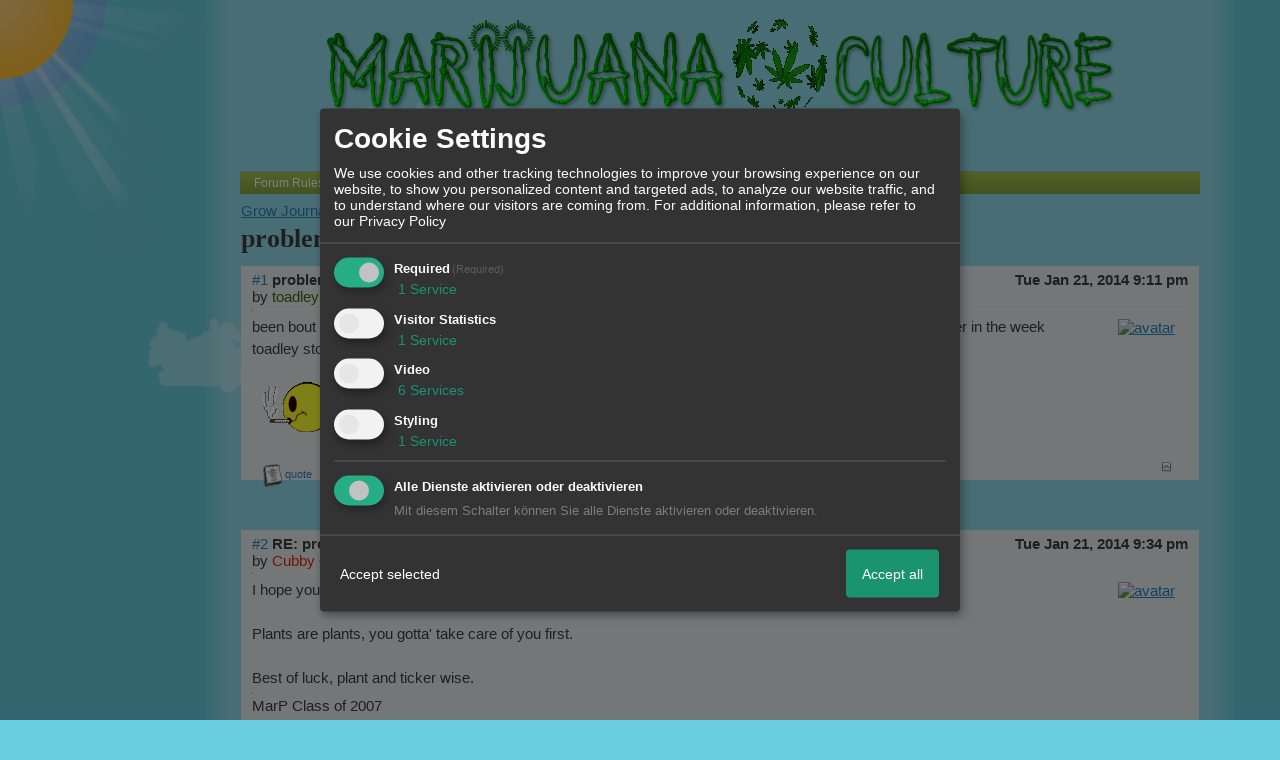

--- FILE ---
content_type: text/html; charset=iso-8859-1
request_url: http://www.marijuana-culture.com/t405f28-problem-with-the-olticker.html
body_size: 18549
content:

<!DOCTYPE html>
<HTML xmlns="http://www.w3.org/1999/xhtml" xmlns:fb="http://www.facebook.com/2008/fbml" xml:lang="en" lang="en">
<HEAD>

<title>Forum - Grow Journals &raquo; problem with the olticker</title>
<!-- <meta http-equiv="X-UA-Compatible" content="IE=EmulateIE7" >-->
<meta property="xobor:tid" content="111"/>
<link rel="shortcut icon" href="http://files.homepagemodules.de/b617054/a_3_008e61ec.gif" type="image/x-icon" />
<meta http-equiv="Content-Type" content="text/html; charset=utf-8" />
<meta http-equiv="Content-Language" content="en" />
<meta name="description" Content=" been bout a week,in the VA hospital,  but no one watched my babies so i lost them.  but will b starting again later in the week toadley stoned    " />
<meta property="og:title" content="Grow Journals &raquo; problem with the olticker"/> <meta property="og:type" content="article"/>
<meta property="og:image" content="https://img.homepagemodules.de/screens2/?width=440&height=320&scale=0.25&url=http://www.marijuana-culture.com/t405f28-problem-with-the-olticker.html"/>
<link rel="image_src" href="https://img.homepagemodules.de/screens2/?width=440&height=320&scale=0.25&url=http://www.marijuana-culture.com/t405f28-problem-with-the-olticker.html" />
<meta property="og:url" content="http://www.marijuana-culture.com/t405f28-problem-with-the-olticker.html"/><meta property="og:site_name" content="GreenMojo Your Way"/>
<meta name="robots" content="INDEX,FOLLOW" />
<link rel="stylesheet" type="text/css" href="style892-tglobal-111-global-1.css" />

<link rel="alternate" type="application/rss+xml" title="GreenMojo Your Way" href="feed/all.rss" />

<script language="javascript" type="text/javascript" src="//img.homepagemodules.de/ds/static/jquery/min/jquery-1.7.1.min.js"></script>

<script type="text/javascript">var xobor_plugin_default_configs = {
libjs: {
jqueryui: '//img.homepagemodules.de/ds/static/jquery/ui/jquery-ui-1.8.5.custom.js'
},
libcss: {
jqueryui: '//img.homepagemodules.de/ds/static/jquery/css/ui-lightness/jquery-ui-1.8.5.custom.css'
}
};</script>
<script type="text/javascript" src="plugin892.js"></script>

<script type="text/Javascript" src="script892.js"></script>
<!--[if IE]>
<style type="text/css">
.scrollable{padding: 0 0 20px 0 !important;}
.c_r_top1, .c_r_top2, .c_r_top3, .a_r_content2 {margin-bottom: -5px !important;}
.c_r_bottom1, .c_r_bottom2, .c_r_bottom3, .a_r_bottom2 {margin-top: -4px !important;}
.c_r_content1, .c_r_content2, .c_r_content3, .a_r_content2 {padding-bottom:10px; margin-top: 4px; margin-bottom: 3px;}
.button_reply {margin-bottom:-6px;margin-left:-1px;}
.button_edit {margin-bottom:-6px;margin-left:-1px;}
.post {z-index: 10000; position: relative; top: 1px;}
#ie_button {position: relative; top: -10px; padding-bottom: 7px;}
a:hover {cursor: pointer !important;}
#ie_search {padding: 15px 5px 5px 40px; overflow:visible;}
#TabsC li {padding: 10px; 5px 10px 5px;}
input {overflow: visible;}
.inpage table {width: 100%;}
.navbar li {padding: 5px 10px 5px 10px;}
.underdiv {right: -7px;}
.avatar {top: -80px;}
.ie_widget_pic {overflow: scroll;}
.widget_calendar_integration_description {padding-bottom: 20px; overflow-x: hidden !important;}
.lastedit {margin-top: 30px;}
#integration_link {margin-top: -17px;}
.underdiv {right: -11px;}
hr {margin: 0px 5px; width: 99%;}
.message h3 {margin-right: 3px;}
</style>
<![endif]-->
<!--[if lt IE 7]>
<style type="text/css">
.c_r_top1_head, .c_r_top1, .c_r_top2, .c_r_top3 {background-image: none !important;}
.c_r_top1_head div,.c_r_top1 div, .c_r_top2 div, .c_r_top3 div, .a_r_content2 div {background-image: none !important;}
.c_r_bottom1, .c_r_bottom2, .c_r_bottom3, .a_r_content {background-image: none !important;}
.c_r_bottom1 div, .c_r_bottom2 div, .c_r_bottom3 div, .a_r_content2 div {background-image: none !important;}
.c_r_content1, .c_r_content2, .c_r_content3, .a_r_content2 {padding-left:0px !important;padding-bottom:0px !important; }
.ie_button_reply {width:80 px; text-align:center; padding:10px; background-color:#e6e6e6; }
.ie_button_edit {width:80 px; text-align:center; padding:10px; background-color:#e6e6e6; }
.action_buttons{display:none;}
.ie6_buttons{display:block !important;margin-top:20px;}
.posttable{margin-top:0px !important}
.jumpTo{height:300px;}
</style>
<![endif]-->
<style type="text/css">
.nav_n ul li {z-index: 500; }
.nav_n img {border: none; vertical-align: middle; margin-right: 3px;}
.nav_n ul {border-top: 1px solid #aeaeae; margin-bottom: 0px !important; position: relative; z-index: 500;  clear: both;}
.nav_n ul, nav_n ul li ul {display: block; float: none; list-style: none; list-style-image: none; margin-bottom: 10px; z-index: 500;}
.nav_n ul li {float: left; text-align: left; border-right: 1px solid #aeaeae; z-index: 500; position: relative;}
.nav_n ul li .dwn {vertical-align: middle; margin-left: 2px; border: none;}
.nav_n ul li ul li {overflow:hidden; z-index:500; float: none !important; text-align: left; white-space: nowrap; background-Image: none !important; background-color: #ffffff !important;}
.nav_n ul li ul li a {width: 100%; color: #414141 !important; padding: 10px 14px;}
.nav_n a {padding: 4px 14px; display:inline-block; font-size: 12px !important; text-decoration: none !important; color: #ffffff !important;}
.nav_n ul li ul {border-top: none; border-bottom: 1px solid #aeaeae; border-left: 1px solid #aeaeae; position: absolute; top: 34px; background-color: #eaeff2; z-index: 500; min-width: 100%;}
.nav_n li:hover { background-Image: url(http://files.homepagemodules.de/b2001010/a_89.png); background-color: transparent;  cursor: pointer; z-index:501;}
.nav_n ul li ul li:hover {background-color: #d9eafb !important;}
.userinfo {float: right !important; border-left: 1px solid #aeaeae; position: relative;}
.nav_userinfo small {font-size: 11px !important;}
.nav_userinfo a {color: #414141 !important;}
.userinfo_menu:hover {left: -288px !important; width: 350px; background-color: #9fc54e !important; cursor: pointer;}
.nav_userinfo {cursor: default; border-top: none; border-bottom: 1px solid #aeaeae; border-right: 1px solid #aeaeae; border-left: 1px solid #aeaeae; -moz-opacity:1.0; opacity:1.0; filter:alpha(opacity = 100); display: none; position: absolute; background-color: #ffffff; z-index: 500; right: -1px; width: 350px; top: 34px;}
.nav_userinfo .linklist div {padding: 5px;}
ul.nav_close {display: none !important;}
ul.nav_open {display: block;}
</style>

            <script>  if(typeof(custom_klaro_services) === "undefined"){var custom_klaro_services = [];}</script> 
            <script type="text/javascript">var klaroCustom = {
getAnalyticsPlaceholder: function () {
switch (getLanguageCode()) {
case "de":
return '<div style="padding: 2em 0;" style="padding: 2em 0;" class="analytics-placeholder">Bitte <a href="" onclick="klaro.show(klaroConfig);return false;" style="text-decoration: underline;">aktivieren</a> Sie Cookies, um analytics zu erlauben.</div>';
case "en":
return '<div style="padding: 2em 0;" style="padding: 2em 0;" class="analytics-placeholder">Please <a href="" onclick="klaro.show(klaroConfig);return false;" style="text-decoration: underline;">activate</a> cookies to allow analytics.</div>';
case "fr":
return '<div style="padding: 2em 0;" class="analytics-placeholder">Please <a href="" onclick="klaro.show(klaroConfig);return false;" style="text-decoration: underline;">activate</a> cookies to allow analytics.</div>';
case "it":
return '<div style="padding: 2em 0;" class="analytics-placeholder">Please <a href="" onclick="klaro.show(klaroConfig);return false;" style="text-decoration: underline;">activate</a> cookies to allow analytics.</div>';
case "cn":
return '<div style="padding: 2em 0;" class="analytics-placeholder">Please <a href="" onclick="klaro.show(klaroConfig);return false;" style="text-decoration: underline;">activate</a> cookies to allow analytics.</div>';
case "zh":
return '<div style="padding: 2em 0;" class="analytics-placeholder">Please <a href="" onclick="klaro.show(klaroConfig);return false;" style="text-decoration: underline;">activate</a> cookies to allow analytics.</div>';
}
},
getVideoPlaceholder: function () {
switch (getLanguageCode()) {
case "de":
return '<div style="padding: 2em 0;" class="video-placeholder">Bitte <a href="" onclick="klaro.show(klaroConfig);return false;" style="text-decoration: underline;">aktivieren</a> Sie Cookies, um das Video anzuzeigen.</div>';
case "en":
return '<div style="padding: 2em 0;" class="video-placeholder">Please <a href="" onclick="klaro.show(klaroConfig);return false;" style="text-decoration: underline;">activate</a> cookies to show videos.</div>';
case "fr":
return '<div style="padding: 2em 0;" class="video-placeholder">Veuillez <a href="" onclick="klaro.show(klaroConfig);return false;" style="text-decoration: underline;">activer</a> les cookies pour voir la vidÃ©o.</div>';
case "it":
return '<div style="padding: 2em 0;" class="video-placeholder">Please <a href="" onclick="klaro.show(klaroConfig);return false;" style="text-decoration: underline;">activate</a> cookies to show videos.</div>';
case "cn":
return '<div style="padding: 2em 0;" class="video-placeholder">Please <a href="" onclick="klaro.show(klaroConfig);return false;" style="text-decoration: underline;">activate</a> cookies to show videos.</div>';
case "zh":
return '<div style="padding: 2em 0;" class="video-placeholder">Please <a href="" onclick="klaro.show(klaroConfig);return false;" style="text-decoration: underline;">activate</a> cookies to show videos.</div>';
}
},
getMapPlaceholder: function () {
switch (getLanguageCode()) {
case "de":
return '<div style="padding: 2em 0;" class="map-placeholder">Bitte <a href="" onclick="klaro.show(klaroConfig);return false;" style="text-decoration: underline;">aktivieren</a> Sie Cookies, um die Karte anzuzeigen.</div>';
case "en":
return '<div style="padding: 2em 0;" class="map-placeholder">Please <a href="" onclick="klaro.show(klaroConfig);return false;" style="text-decoration: underline;">activate</a> cookies to show the map.</div>';
case "fr":
return '<div style="padding: 2em 0;" class="map-placeholder">Veuillez <a href="" onclick="klaro.show(klaroConfig);return false;" style="text-decoration: underline;">activer</a> les cookies pour afficher la carte.</div>';
case "it":
return '<div style="padding: 2em 0;" class="map-placeholder">Please <a href="" onclick="klaro.show(klaroConfig);return false;" style="text-decoration: underline;">activate</a> cookies to show the map.</div>';
case "cn":
return '<div style="padding: 2em 0;" class="map-placeholder">Please <a href="" onclick="klaro.show(klaroConfig);return false;" style="text-decoration: underline;">activate</a> cookies to show the map.</div>';
case "zh":
return '<div style="padding: 2em 0;" class="map-placeholder">Please <a href="" onclick="klaro.show(klaroConfig);return false;" style="text-decoration: underline;">activate</a> cookies to show the map.</div>';
}
},
getRecaptchaPlaceholder: function () {
return '<div style="padding: 2em 0;" class="recaptcha-placeholder">Für die Anmeldung wird in diesem Forum Google reCAPTCHA benötigt. Bitte <a href="" onclick="klaro.show(klaroConfig);return false;" style="text-decoration: underline;">aktivieren</a> Sie Cookies, um das Captcha zu laden.</div>';
}
};
var partnerhtml = "Klick on one of our partners for additional information<br>";
var consentvendors = [{"title":"Google","url":"https:\/\/www.google.com\/policies\/technologies\/partner-sites\/"},{"title":"Aarki","url":"http:\/\/corp.aarki.com\/privacy"},{"title":"Adacado","url":"https:\/\/www.adacado.com\/privacy-policy-april-25-2018\/"},{"title":"Adara Media","url":"https:\/\/adara.com\/2018\/04\/10\/adara-gdpr-faq\/"},{"title":"ADEX","url":"http:\/\/theadex.com"},{"title":"Adform","url":"https:\/\/site.adform.com\/uncategorized\/product-and-services-privacy-policy\/"},{"title":"Adikteev","url":"https:\/\/www.adikteev.com\/eu\/privacy\/"},{"title":"AdLedge","url":"https:\/\/adledge.com\/data-privacy\/"},{"title":"Adloox","url":"http:\/\/adloox.com\/disclaimer"},{"title":"Adludio","url":"https:\/\/www.adludio.com\/terms-conditions\/"},{"title":"AdMaxim","url":"http:\/\/www.admaxim.com\/admaxim-privacy-policy\/"},{"title":"Admedo","url":"https:\/\/www.admedo.com\/privacy-policy"},{"title":"Admetrics","url":"https:\/\/admetrics.io\/en\/privacy_policy\/"},{"title":"Adobe Advertising Cloud","url":"https:\/\/www.adobe.com\/privacy\/general-data-protection-regulation.html"},{"title":"AdTriba","url":"https:\/\/privacy.adtriba.com\/"},{"title":"advanced STORE GmbH","url":"https:\/\/www.ad4mat.com\/en\/privacy\/"},{"title":"Adventori","url":"https:\/\/www.adventori.com\/fr\/avec-nous\/mentions-legales\/"},{"title":"advolution.control","url":"http:\/\/advolution.de\/privacy.php"},{"title":"affilinet","url":"https:\/\/www.affili.net\/uk\/footeritem\/privacy-policy"},{"title":"Akamai","url":"http:\/\/www.akamai.com\/compliance\/privacy"},{"title":"Amazon","url":"https:\/\/www.amazon.co.uk\/gp\/help\/customer\/display.html?nodeId=201909010"},{"title":"Amobee","url":"https:\/\/www.amobee.com\/trust\/privacy-guidelines"},{"title":"Analights","url":"https:\/\/analights.com\/docs\/analights-consent-to-the-processing-of-personal-data-en.pdf"},{"title":"AppLovin Corp.","url":"https:\/\/www.applovin.com\/privacy"},{"title":"AppNexus (Xandr) Inc","url":"https:\/\/www.xandr.com\/privacy\/"},{"title":"Arrivalist","url":"https:\/\/www.arrivalist.com\/privacy#gdpr"},{"title":"AudienceProject","url":"https:\/\/privacy.audienceproject.com\/"},{"title":"Aunica","url":"https:\/\/aunica.com\/privacy-policy\/"},{"title":"Avocet","url":"http:\/\/avocet.io\/privacy-portal"},{"title":"Bannerflow","url":"https:\/\/www.bannerflow.com\/privacy"},{"title":"Batch Media","url":"https:\/\/theadex.com\/privacy-opt-out\/"},{"title":"BDSK Handels GmbH &amp; Co. KG","url":"https:\/\/www.xxxlutz.de\/c\/privacy"},{"title":"Beeswax","url":"https:\/\/www.beeswax.com\/privacy.html"},{"title":"Betgenius","url":"https:\/\/ssl.connextra.com\/resources\/Connextra\/privacy-policy\/index-v2.html"},{"title":"Blismedia","url":"https:\/\/blis.com\/privacy\/"},{"title":"Bombora","url":"http:\/\/bombora.com\/privacy"},{"title":"Booking.com","url":"https:\/\/www.booking.com\/content\/privacy.en-gb.html"},{"title":"C3 Metrics","url":"https:\/\/c3metrics.com\/privacy"},{"title":"Cablato","url":"https:\/\/cablato.com\/privacy-policy\/"},{"title":"Celtra","url":"https:\/\/www.celtra.com\/privacy-policy\/"},{"title":"Centro","url":"http:\/\/privacy.centro.net\/"},{"title":"Cint","url":"https:\/\/www.cint.com\/participant-privacy-notice\/"},{"title":"Clinch","url":"https:\/\/clinch.co\/pages\/privacy.html"},{"title":"Cloud Technologies","url":"http:\/\/green.erne.co\/assets\/PolicyCT.pdf"},{"title":"Cloudflare","url":"https:\/\/www.cloudflare.com\/security-policy\/"},{"title":"Commanders Act","url":"https:\/\/www.commandersact.com\/en\/privacy\/"},{"title":"comScore","url":"https:\/\/www.comscore.com\/About-comScore\/Privacy-Policy"},{"title":"Crimtan","url":"https:\/\/crimtan.com\/privacy-ctl\/"},{"title":"Criteo","url":"https:\/\/www.criteo.com\/privacy"},{"title":"CUBED","url":"http:\/\/cubed.ai\/privacy-policy\/gdpr\/"},{"title":"DataXu","url":"https:\/\/docs.roku.com\/published\/userprivacypolicy\/en\/gb"},{"title":"Delta Projects","url":"http:\/\/www.deltaprojects.com\/data-collection-policy\/"},{"title":"Demandbase","url":"https:\/\/www.demandbase.com\/privacy-policy\/"},{"title":"DENTSU","url":"http:\/\/www.dentsu.co.jp\/terms\/data_policy.html"},{"title":"Dentsu Aegis Network","url":"http:\/\/www.dentsu.com\/termsofuse\/data_policy.html"},{"title":"Digiseg","url":"http:\/\/www.digiseg.io\/GDPR\/"},{"title":"DMA Institute","url":"https:\/\/www.dma-institute.com\/privacy-compliancy\/"},{"title":"DoubleVerify","url":"https:\/\/www.doubleverify.com\/privacy\/"},{"title":"Dstillery","url":"https:\/\/dstillery.com\/privacy-policy\/"},{"title":"Dynata","url":"https:\/\/www.opinionoutpost.co.uk\/en-gb\/policies\/privacy"},{"title":"EASYmedia","url":"https:\/\/www.rvty.net\/gdpr"},{"title":"eBay","url":"https:\/\/www.ebay.com\/help\/policies\/member-behaviour-policies\/user-privacy-notice-privacy-policy?id=4260#section12"},{"title":"ebuilders","url":"https:\/\/www.mediamonks.com\/privacy-notice"},{"title":"Effinity","url":"https:\/\/www.effiliation.com\/politique-confidentialite.html"},{"title":"emetriq","url":"https:\/\/www.emetriq.com\/datenschutz\/"},{"title":"Ensighten","url":"https:\/\/www.ensighten.com\/privacy-policy\/"},{"title":"Epsilon","url":"https:\/\/www.conversantmedia.eu\/legal\/privacy-policy"},{"title":"Essens","url":"https:\/\/essens.no\/privacy-policy\/"},{"title":"Evidon","url":"https:\/\/www.crownpeak.com\/privacy"},{"title":"Exactag","url":"https:\/\/www.exactag.com\/en\/data-privacy"},{"title":"Exponential","url":"http:\/\/exponential.com\/privacy\/"},{"title":"Facebook","url":"https:\/\/www.facebook.com\/about\/privacy\/update"},{"title":"Flashtalking","url":"http:\/\/www.flashtalking.com\/first-party-ad-serving\/"},{"title":"Fractional Media","url":"https:\/\/www.fractionalmedia.com\/privacy-policy"},{"title":"FUSIO BY S4M","url":"http:\/\/www.s4m.io\/privacy-policy\/"},{"title":"Gemius","url":"https:\/\/www.gemius.com\/cookie-policy.html"},{"title":"GfK","url":"https:\/\/sensic.net\/"},{"title":"GP One","url":"http:\/\/www.gsi-one.org\/templates\/gsi\/en\/files\/privacy_policy.pdf"},{"title":"GroupM","url":"https:\/\/www.greenhousegroup.com\/nl\/privacy-statement"},{"title":"gskinner","url":"https:\/\/createjs.com\/legal\/privacy.html"},{"title":"Haensel AMS","url":"https:\/\/haensel-ams.com\/data-privacy\/"},{"title":"Havas Media France - DBi","url":"https:\/\/www.havasgroup.com\/data-protection-policy\/"},{"title":"hurra.com","url":"http:\/\/www.hurra.com\/impressum"},{"title":"IBM","url":"https:\/\/www.ibm.com\/customer-engagement\/digital-marketing\/gdpr"},{"title":"Ignition One","url":"https:\/\/www.ignitionone.com\/privacy-policy\/gdpr-subject-access-requests\/"},{"title":"Impact","url":"https:\/\/impact.com\/privacy-policy\/"},{"title":"Index Exchange","url":"http:\/\/www.indexexchange.com\/privacy\/"},{"title":"Infectious Media","url":"https:\/\/impressiondesk.com\/"},{"title":"Innovid","url":"http:\/\/www.innovid.com\/privacy-policy"},{"title":"Integral Ad Science","url":"http:\/\/www.integralads.com\/privacy-policy"},{"title":"intelliAd","url":"https:\/\/www.intelliad.de\/datenschutz"},{"title":"Interpublic Group","url":"https:\/\/www.interpublic.com\/privacy-notice"},{"title":"IPONWEB","url":"http:\/\/www.bidswitch.com\/privacy-policy\/"},{"title":"Jivox","url":"http:\/\/www.jivox.com\/privacy\/"},{"title":"Kantar","url":"https:\/\/www.kantarmedia.com\/global\/privacy-statement"},{"title":"Kochava","url":"https:\/\/www.kochava.com\/support-privacy\/"},{"title":"LifeStreet","url":"http:\/\/www.lifestreet.com\/privacy"},{"title":"Liftoff","url":"https:\/\/liftoff.io\/privacy-policy\/"},{"title":"LiveRamp","url":"https:\/\/liveramp.com\/service-privacy-policy\/"},{"title":"Localsensor","url":"https:\/\/www.localsensor.com\/privacy.html"},{"title":"LoopMe","url":"https:\/\/loopme.com\/privacy\/"},{"title":"Lotame","url":"https:\/\/www.lotame.com\/about-lotame\/privacy\/"},{"title":"Macromill group","url":"https:\/\/www.metrixlab.com\/privacy-statement\/"},{"title":"MainADV","url":"http:\/\/www.mainad.com\/privacy-policy"},{"title":"Manage.com","url":"https:\/\/www.manage.com\/privacy-policy\/"},{"title":"Marketing Science Consulting Group, Inc.","url":"http:\/\/mktsci.com\/privacy_policy.htm"},{"title":"MediaMath","url":"http:\/\/www.mediamath.com\/privacy-policy\/"},{"title":"Meetrics","url":"https:\/\/www.meetrics.com\/en\/data-privacy\/"},{"title":"MindTake Research","url":"https:\/\/www.mindtake.com\/en\/reppublika-privacy-policy"},{"title":"Mobitrans","url":"http:\/\/www.mobitrans.net\/privacy-policy\/"},{"title":"Mobpro","url":"http:\/\/mobpro.com\/privacy.html"},{"title":"Moloco Ads","url":"http:\/\/www.molocoads.com\/private-policy.html"},{"title":"MSI-ACI","url":"http:\/\/site.msi-aci.com\/Home\/FlexTrackPrivacy"},{"title":"Nano Interactive","url":"http:\/\/www.nanointeractive.com\/privacy"},{"title":"Navegg","url":"https:\/\/www.navegg.com\/en\/privacy-policy\/"},{"title":"Neodata Group","url":"https:\/\/www.neodatagroup.com\/en\/security-policy"},{"title":"NEORY GmbH","url":"https:\/\/www.neory.com\/privacy.html"},{"title":"Netflix","url":"http:\/\/www.netflix.com\/google-3PAS-info"},{"title":"Netquest","url":"https:\/\/www.nicequest.com\/us\/privacy"},{"title":"Neural.ONE","url":"https:\/\/web.neural.one\/privacy-policy\/"},{"title":"Neustar","url":"https:\/\/www.home.neustar\/privacy"},{"title":"NextRoll, Inc.","url":"https:\/\/www.nextroll.com\/privacy"},{"title":"Nielsen","url":"https:\/\/www.nielsen.com\/us\/en\/legal\/privacy-statement\/digital-measurement\/"},{"title":"numberly","url":"https:\/\/numberly.com\/en\/privacy\/"},{"title":"Objective Partners","url":"https:\/\/www.objectivepartners.com\/cookie-policy-and-privacy-statement\/"},{"title":"Omnicom Media Group","url":"https:\/\/www.omnicommediagroup.com\/disclaimer.htm"},{"title":"On Device Research","url":"https:\/\/ondeviceresearch.com\/GDPR"},{"title":"OneTag","url":"https:\/\/www.onetag.net\/privacy\/"},{"title":"OpenX Technologies","url":"https:\/\/www.openx.com\/legal\/privacy-policy\/"},{"title":"Optomaton","url":"http:\/\/optomaton.com\/privacy.html"},{"title":"Oracle Data Cloud","url":"https:\/\/www.oracle.com\/legal\/privacy\/marketing-cloud-data-cloud-privacy-policy.html"},{"title":"OTTO","url":"https:\/\/www.otto.de\/shoppages\/service\/datenschutz"},{"title":"PERMODO","url":"http:\/\/permodo.com\/de\/privacy.html"},{"title":"Pixalate","url":"http:\/\/www.pixalate.com\/privacypolicy\/"},{"title":"Platform161","url":"https:\/\/platform161.com\/cookie-and-privacy-policy\/"},{"title":"Protected Media","url":"http:\/\/www.protected.media\/privacy-policy\/"},{"title":"Publicis Media","url":"https:\/\/www.publicismedia.de\/datenschutz\/"},{"title":"PubMatic","url":"https:\/\/pubmatic.com\/legal\/privacy-policy\/"},{"title":"PulsePoint","url":"https:\/\/www.pulsepoint.com\/privacy-policy"},{"title":"Quantcast","url":"https:\/\/www.quantcast.com\/privacy\/"},{"title":"Rackspace","url":"http:\/\/www.rackspace.com\/gdpr"},{"title":"Rakuten Marketing","url":"https:\/\/rakutenadvertising.com\/legal-notices\/services-privacy-policy\/"},{"title":"Relay42","url":"https:\/\/relay42.com\/privacy"},{"title":"Remerge","url":"http:\/\/remerge.io\/privacy-policy.html"},{"title":"Resolution Media","url":"https:\/\/www.nonstoppartner.net"},{"title":"Resonate","url":"https:\/\/www.resonate.com\/privacy-policy\/"},{"title":"RevJet","url":"https:\/\/www.revjet.com\/privacy"},{"title":"Roq.ad","url":"https:\/\/www.roq.ad\/privacy-policy"},{"title":"RTB House","url":"https:\/\/www.rtbhouse.com\/privacy-center\/services-privacy-policy\/"},{"title":"Rubicon Project","url":"https:\/\/rubiconproject.com\/rubicon-project-advertising-technology-privacy-policy\/"},{"title":"Salesforce DMP","url":"https:\/\/www.salesforce.com\/company\/privacy\/"},{"title":"Scenestealer","url":"https:\/\/scenestealer.co.uk\/privacy-policy\/"},{"title":"Scoota","url":"https:\/\/www.scoota.com\/privacy"},{"title":"Seenthis","url":"https:\/\/seenthis.co\/privacy-notice-2018-04-18.pdf"},{"title":"Semasio GmbH","url":"https:\/\/www.semasio.com\/privacy"},{"title":"SFR","url":"http:\/\/www.sfr.fr\/securite-confidentialite.html"},{"title":"Sift Media","url":"https:\/\/www.sift.co\/privacy"},{"title":"Simpli.fi","url":"https:\/\/simpli.fi\/simpli-fi-services-privacy-policy\/"},{"title":"Sizmek","url":"https:\/\/www.sizmek.com\/privacy-policy\/"},{"title":"Smaato","url":"https:\/\/www.smaato.com\/privacy\/"},{"title":"Smadex","url":"http:\/\/smadex.com\/end-user-privacy-policy\/"},{"title":"Smart","url":"http:\/\/smartadserver.com\/company\/privacy-policy\/"},{"title":"Smartology","url":"https:\/\/www.smartology.net\/privacy-policy\/"},{"title":"Sojern","url":"https:\/\/www.sojern.com\/privacy\/product-privacy-policy\/"},{"title":"Solocal","url":"https:\/\/client.adhslx.com\/privacy.html"},{"title":"Sovrn","url":"https:\/\/www.sovrn.com\/privacy-policy\/"},{"title":"Spotad","url":"http:\/\/www.spotad.co\/privacy-policy\/"},{"title":"SpotX","url":"https:\/\/www.spotx.tv\/privacy-policy\/"},{"title":"STR\u00d6ER SSP GmbH","url":"https:\/\/www.stroeer.de\/fileadmin\/de\/Konvergenz_und_Konzepte\/Daten_und_Technologien\/Stroeer_SSP\/Downloads\/Datenschutz_Stroeer_SSP.pdf"},{"title":"TabMo","url":"http:\/\/static.tabmo.io.s3.amazonaws.com\/privacy-policy\/index.html"},{"title":"Taboola","url":"https:\/\/www.taboola.com\/privacy-policy"},{"title":"TACTIC\u2122 Real-Time Marketing","url":"http:\/\/tacticrealtime.com\/privacy\/"},{"title":"Teads","url":"https:\/\/teads.tv\/privacy-policy\/"},{"title":"TEEMO","url":"https:\/\/teemo.co\/fr\/confidentialite\/"},{"title":"The Trade Desk","url":"https:\/\/www.thetradedesk.com\/general\/privacy-policy"},{"title":"Tradedoubler AB","url":"http:\/\/www.tradedoubler.com\/en\/privacy-policy\/"},{"title":"travel audience \u2013 An Amadeus Company","url":"https:\/\/travelaudience.com\/product-privacy-policy\/"},{"title":"Travel Data Collective","url":"https:\/\/www.yieldr.com\/privacy\/"},{"title":"TreSensa","url":"http:\/\/tresensa.com\/eu-privacy\/index.html"},{"title":"TripleLift","url":"https:\/\/triplelift.com\/privacy\/"},{"title":"TruEffect","url":"https:\/\/trueffect.com\/privacy-policy\/"},{"title":"TrustArc","url":"https:\/\/www.trustarc.com\/privacy-policy\/"},{"title":"UnrulyX","url":"https:\/\/unruly.co\/legal\/gdpr\/"},{"title":"usemax (Emego GmbH)","url":"http:\/\/www.usemax.de\/?l=privacy"},{"title":"Verizon Media","url":"https:\/\/www.verizonmedia.com\/policies\/ie\/en\/verizonmedia\/privacy\/index.html"},{"title":"Videology","url":"https:\/\/videologygroup.com\/en\/privacy-policy\/"},{"title":"Vimeo","url":"https:\/\/vimeo.com\/cookie_policy"},{"title":"Virtual Minds","url":"https:\/\/virtualminds.de\/datenschutz\/"},{"title":"Vodafone GmbH","url":"https:\/\/www.vodafone.de\/unternehmen\/datenschutz-privatsphaere.html"},{"title":"Waystack","url":"https:\/\/www.wayfair.com\/customerservice\/general_info.php#privacy"},{"title":"Weborama","url":"https:\/\/weborama.com\/en\/weborama-privacy-commitment\/"},{"title":"White Ops","url":"https:\/\/www.whiteops.com\/privacy"},{"title":"Widespace","url":"https:\/\/www.widespace.com\/legal\/privacy-policy-notice\/"},{"title":"Wizaly","url":"https:\/\/www.wizaly.com\/terms-of-use#privacy-policy"},{"title":"ZMS","url":"https:\/\/zms.zalando.com\/#"}];
var klaro_init_done = 0;
var klaro_init_counter = 0;
for(i in consentvendors){
var v = consentvendors[i];
var vlink = "<a href='"+v.url+"' target='_blank'>"+v.title+"</a>";
partnerhtml = partnerhtml + "\n" + vlink;
}

var klaroConfig = {
version: 1,
elementID: 'klaro',
cookieName: 'xobklaro',
cookieExpiresAfterDays: 365,
htmlTexts: true,
hideDeclineAll : true,
privacyPolicy: './datenschutz.html',
poweredBy: 'https://www.xobor.de',
disablePoweredBy: true,
default: false,
mustConsent: 1,
lang: 'de',
acceptAll: true,
close: "close",
translations: {
de: {
acceptSelected: 'Accept selected',
acceptAll: 'Accept all',
declineAll: 'Alle Dienste aktivieren oder deaktivieren',
app: {
toggleAll: {
title: 'Toggle all',
description: 'Here you can activate/deactivate all settings at once.'
}
},
consentModal: {
title : "Cookie Settings",
description: 'We use cookies and other tracking technologies to improve your browsing experience on our website, to show you personalized content and targeted ads, to analyze our website traffic, and to understand where our visitors are coming from.',
privacyPolicy: {
text: 'For additional information, please refer to our <a href="./datenschutz.html">privacy policy</a>',
name: "Privacy Policy"
},
},
consentNotice: {
changeDescription: "Seit Ihrem letzten Besuch gab es Änderungen, bitte erneuern Sie Ihre Zustimmung.",
description: "Hallo! Könnten wir bitte einige zusätzliche Dienste für {purposes} aktivieren? Sie können Ihre Zustimmung später jederzeit ändern oder zurückziehen.",
imprint: {
name: "Impressum"
},
learnMore: "Lassen Sie mich wählen",
privacyPolicy: {
name: "Privacy Policy"
},
testing: "Testmodus!"
},
contextualConsent: {
acceptAlways: "Immer",
acceptOnce: "Ja",
description: "Möchten Sie von {title} bereitgestellte externe Inhalte laden?"
},
decline: "Decline",
ok: "Thats fine",
poweredBy: 'Konfiguration ansehen',
privacyPolicy: {
name: "Privacy Policy",
text: "For additional information, please refer to our Privacy Policy"
},
purposeItem: {
service: "Service",
services: "Services"
},
required: {
title: 'Required',
description: 'Cookies required to use this website (i.e. the login cookie for registered members)'
},
googleanalytics: {
title: 'Google Analytics',
description: 'Visitor tracking and statistics (anonymized)',
},
matomo: {
title: 'Matomo Analytics',
description: 'Visitor tracking and statistics (anonymized, hosted locally)',
},
video: {
description: 'Show embedded videos (daylimotion/vimeo/youtube)',
},
facebook: {
description: 'Facebook Like Api',
},
twitter: {
description: 'X widget integration',
},
googlemaps: {
title: 'Maps',
description: 'Show embedded maps',
},
gfonts: {
title: 'Google Web Fonts',
description: 'Schriftarten von Google laden.',
},
purposes: {
required: 'Required',
analytics: 'Visitor Statistics',
security: 'Security',
advertising: 'Show ads',
styling: 'Styling',
video: 'Video',
googlemaps: 'Maps',
},
ebay : {
description: 'Use Ebay Partner Network links',
},
amazon : {
description: 'Use Amazon Affiliate links',
},
recaptcha : {
'title' : 'Google reCAPTCHA',
'description' : 'You confirm and understand that the reCATPCHA functionality is based on collecting and analyzing hard- and software information as well as device and application data for analytical reasons. This data is sent to and analyzed by Google.',
},
save: "Speichern",
service: {
disableAll: {
description: "Mit diesem Schalter können Sie alle Dienste aktivieren oder deaktivieren.",
title: "Alle Dienste aktivieren oder deaktivieren"
},
optOut: {
description: "These services are enabled by default (but you may deselect them)",
title: "(Opt-out)"
},
purpose: "Service",
purposes: "Services",
required: {
description: "Cookies required to use this website (i.e. the login cookie for registered members)",
title: "(Required)"
}
}
},
},
// This is a list of third-party apps that Klaro will manage for you.
services: [
// The apps will appear in the modal in the same order as defined here.
{
name: 'required',
purposes: ['required'],
default: true,
required: true
},

{
name: 'googleanalytics',
purposes: ['analytics'],
callback: function (consent, app) {
if (consent === true) {
/* Load Analytics */
} else {
/* Block Analytics */
}
}
},

{
name: 'youtube',
title: 'Youtube',
purposes: ['video'],
callback: function (consent, app) {
if (consent === true) {
var el = document.getElementsByClassName('youtube-placeholder');
for (var i = 0; i < el.length; i++) {
(el[i].style.display = 'none');
}
var el = document.getElementsByClassName('youtube-hidden');
for (var i = 0; i < el.length; i++) {
(el[i].style.display = 'block');
}
}
},
},
{
name: 'googlevideo',
title: 'googlevideo',
purposes: ['video'],
callback: function (consent, app) {
if (consent === true) {
var el = document.getElementsByClassName('googlevideo-placeholder');
for (var i = 0; i < el.length; i++) {
(el[i].style.display = 'none');
}
var el = document.getElementsByClassName('googlevideo-hidden');
for (var i = 0; i < el.length; i++) {
(el[i].style.display = 'block');
}
}
}
},
{
name: 'vimeo',
title: 'vimeo',
purposes: ['video'],
callback: function (consent, app) {
if (consent === true) {
var el = document.getElementsByClassName('vimeo-placeholder');
for (var i = 0; i < el.length; i++) {
(el[i].style.display = 'none');
}
var el = document.getElementsByClassName('vimeo-hidden');
for (var i = 0; i < el.length; i++) {
(el[i].style.display = 'block');
}
}
}
},
{
name: 'dailymotion',
title: 'dailymotion',
purposes: ['video'],
callback: function (consent, app) {
if (consent === true) {
var el = document.getElementsByClassName('dailymotion-placeholder');
for (var i = 0; i < el.length; i++) {
(el[i].style.display = 'none');
}
var el = document.getElementsByClassName('dailymotion-hidden');
for (var i = 0; i < el.length; i++) {
(el[i].style.display = 'block');
}
}
}
},
{
name: 'myvideo',
title: 'myvideo',
purposes: ['video'],
callback: function (consent, app) {
if (consent === true) {
var el = document.getElementsByClassName('myvideo-placeholder');
for (var i = 0; i < el.length; i++) {
(el[i].style.display = 'none');
}
var el = document.getElementsByClassName('myvideo-hidden');
for (var i = 0; i < el.length; i++) {
(el[i].style.display = 'block');
}
}
}
},
{
name: 'clipfish',
title: 'clipfish',
purposes: ['video'],
callback: function (consent, app) {
if (consent === true) {
var el = document.getElementsByClassName('clipfish-placeholder');
for (var i = 0; i < el.length; i++) {
(el[i].style.display = 'none');
}
var el = document.getElementsByClassName('clipfish-hidden');
for (var i = 0; i < el.length; i++) {
(el[i].style.display = 'block');
}
}
}
},

{
name: 'googlemaps',
purposes: ['styling'],
callback: function (consent, app) {
/*
if (consent === true) {
var el = document.getElementsByClassName('map-placeholder');
for (var i = 0; i < el.length; i++) {
(el[i].style.display = 'none');
}
var el = document.getElementsByClassName('map-hidden');
for (var i = 0; i < el.length; i++) {
(el[i].style.display = 'block');
}
}*/
}
},

],
callback: function(consent, service) {
if(consent == true){
/*console.log('User consent for service ' + service.name + ' given');*/
}
if(!klaro_init_done){
klaro_init_counter++;
if(service.name == "personalizedads"){
var npa = (consent == true) ? "0" : "1";
(adsbygoogle = window.adsbygoogle || []).requestNonPersonalizedAds = npa;
(adsbygoogle = window.adsbygoogle || []).pauseAdRequests=0;
}

if(service.name == "googleanalytics"){
if(consent == true) {
var _gaq = _gaq || [];
_gaq.push(['_setAccount', 'UA-1183247-10']);
_gaq.push(['_setDomainName', 'none']);
_gaq.push(['_setAllowLinker', true]);
_gaq.push(['_gat._anonymizeIp']);
_gaq.push(['_gat._forceSSL']);
_gaq.push(['_setCustomVar',2,'template','111',2]);
_gaq.push(['_trackPageview']);
try {
if (FB && FB.Event && FB.Event.subscribe) {
FB.Event.subscribe('edge.create', function(targetUrl) {
_gaq.push(['_trackSocial', 'facebook', 'like', targetUrl]);
});
}
} catch(e) {}
(function() {
var ga = document.createElement('script'); ga.type = 'text/javascript'; ga.async = true;
ga.src = 'https://ssl.google-analytics.com/ga.js';
var s = document.getElementsByTagName('script')[0]; s.parentNode.insertBefore(ga, s);
})();
}
}

if(klaro_init_counter == klaroConfig.services.length){
klaro_init_done = true;
console.log('Klaro init done');
}
}
},
};
getLanguageCode = function () {
return "de"
};
klaroConfig.lang = getLanguageCode();
var klaroWatcher = {
'update' : function(obj, name, data){
if(name === "saveConsents"){
console.log("UPDATE",obj, name, data);
var pads = 0
try{pads = data.consents.personalizedads;}catch(e){}
$.post("/ajax/handler.php?method=updateconsent",{'consents':data.consents,'personalizedads':pads},function(res){console.log(res)});
}
}
};
</script>
            <script type="text/javascript" src="js/cookieconsent.js?892"></script>            
            <style>#klaroAdPartners a{display:block;}.cm-footer-buttons .cm-btn{background: none !important;} .cm-footer-buttons .cm-btn-accept-all{background-color: #1a936f !important; padding: 1rem !important;    background-color: var(--green1, #1a936f) !important;}.cookie-modal li{float:none !important;}</style>
</head>
<body >
<div id="fb-root"></div>
<script>
window.fbAsyncInit = function() {
FB.init({

status : true, // check login status
cookie : true, // enable cookies to allow the server to access the session
xfbml : true // parse XFBML
});
};
(function() {
var e = document.createElement('script');
e.src = document.location.protocol + '//connect.facebook.net/en_US/all.js';
e.async = true;
document.getElementById('fb-root').appendChild(e);
}());
</script>

<center>

<div class="content">
<div class="page" id="pagewidth">
<div style="padding-top: 5px;">

<div class="c_r_cont1_head" style="width: 100%; float: right; text-align: center;"><div class="c_r_top1_head"><div></div></div></div></div>
<table width="100%" style="!important; background-color:transparent; border-collapse: collapse; margin-top: 0px;">
<tr style="min-height: 120px !important;"><td>
<div class="usercontent"><div><img src="http://files.homepagemodules.de/b617054/a_47_7675c127.png" width="404px" height="97px" /><img src="http://files.homepagemodules.de/b617054/a_3_008e61ec.gif" width="100px" height="100px" />
<img src="http://files.homepagemodules.de/b617054/a_48_cde0e964.png" width="283px" height="85px" />

</div> 



<div>
<img src="http://files.homepagemodules.de/b617054/f14t96p600n2.png" width="400px" height="50px"/>

</div></div></td>
</tr>
<tr>
<td colspan="2" style="background-color: #9fc54e;  background-Image: url(http://files.homepagemodules.de/b2001010/a_88.png); ">
<div class="nav_n" id="nav_n">
<ul  >


<li onmouseout="togSub('user_page1743061898','page-617054-1.html')" onmouseover="togSub('user_page1743061898','page-617054-1.html')" id="user_page1743061898">
<a href="page-617054-1.html" ><span>Forum Rules</span></a>
</li>

<li onmouseout="togSub('link_index','/forum.php')" onmouseover="togSub('link_index','/forum.php')" id="link_index">
<a href="/forum.php" ><span>Forum</span></a>
</li>

<li onmouseout="togSub('link_login','login.php')" onmouseover="togSub('link_login','login.php')" id="link_login">
<a href="login.php" ><span>Login</span></a>
</li>

<li onmouseout="togSub('link_register','anmeldung.php')" onmouseover="togSub('link_register','anmeldung.php')" id="link_register">
<a href="anmeldung.php" ><span>Register</span></a>
</li>

<li onmouseout="togSub('link_calendar','calendar.php')" onmouseover="togSub('link_calendar','calendar.php')" id="link_calendar">
<a href="calendar.php" ><span>Calendar</span></a>
</li>

<li onmouseout="togSub('link_geomap','geomap.php')" onmouseover="togSub('link_geomap','geomap.php')" id="link_geomap">
<a href="geomap.php" ><span>Map</span></a>
</li>

<li onmouseout="togSub('link_search','search.php')" onmouseover="togSub('link_search','search.php')" id="link_search">
<a href="search.php" ><span>Search</span></a>
</li>

<li onmouseout="togSub('','./')" onmouseover="togSub('','./')" id="">
<a href="./" ><span></span></a>

</li>

</ul>
<div style="clear: both;"></div>
<noscript>
<div style="color: #d95801 !important; padding: 8px; background-color: #eaeff2;">
<small><strong>Having trouble?</strong> You have to <a style="color: #d95801 !important;" href="http://www.google.de/support/bin/answer.py?answer=23852" target="_blank">activate JavaScript</a> to be able to use all of the forum's features! If you need help activating JavaScript, <a style="color: #d95801 !important;" href="http://www.google.de/support/bin/answer.py?answer=23852" target="_blank">please click here</a>.</small></div>
<br/>

</noscript>
</div>

</td>
</tr>
</table>

<div class="page2">
<div class="inpage">

<script>
            var tuserID = 0;
            var xoborPluginData = {};
            var xoborDynamic = [];
            
                //////////////////////////////////////////////////////////////////////
                /* Loading config-, meta- and global-data from:  feedalert */
                //////////////////////////////////////////////////////////////////////
                try {
                    var xstatic_feedalertmeta = jQuery.parseJSON('{"feedalert":{"confVars":{"bgcolor":"#fffbf4","feed_html_addon":"<img src=\\"http:\\/\\/www.bilder-hochladen.net\\/files\\/k75p-8-c9f0.png\\" height=\\"50\\" \\/><a href=\\"http:\\/\\/www.hpm-support.de\\/t534112f11769151-Die-Xobor-Forum-App-Jetzt-bei-Google-Play-fuer-Android.html#msg7233156\\">Xobor Forum App -- Jetzt im Google Play-Store erh\\u00e4ltlich (Aktuelle Version. 1.53)<\\/a>","feed_html_addon_2":"<a href=\\"http:\\/\\/www.hpm-support.de\\/t534481f11769151-Die-Xobor-Forum-App-jetzt-auch-im-App-Store-fuer-Dein-iPhone.html#msg7235502\\" target=\\"_self\\"> Jetzt auch f\\u00fcr IOS im App Store<\\/a><span><img src=\\"http:\\/\\/www.bilder-hochladen.net\\/files\\/k75p-b-6512.png\\" height=\\"46\\" \\/><\\/span>","fontcolor":"#383838"}}}'); 
                    jQuery.extend(xoborPluginData, xstatic_feedalertmeta);
                } catch(e) {
                    console.log("Plugin Data Error",e);
                }
                //////////////////////////////////////////////////////////////////////
                //////////////////////////////////////////////////////////////////////
                
                </script> <script src="/js/advertisement.js"></script> <script> if (typeof jQuery === "undefined") { var jq = document.createElement('script'); jq.type = 'text/javascript'; jq.src = '//img.homepagemodules.de/ds/static/jquery/min/jquery-1.7.1.min.js'; document.getElementsByTagName('head')[0].appendChild(jq); } dfghdd28dcb9a9ffbe16d975674b02affdaf6(); function dfghdd28dcb9a9ffbe16d975674b02affdaf6() { if (typeof jQuery !== "undefined") { var dfg89w4f = false; var adcdata = {}; try {if(noabp){dfg89w4f = false;} else {dfg89w4f = true;}} catch(e) {dfg89w4f = true} if (dfg89w4f === false) { adcdata["action"] = "gooduser"; } else { adcdata["action"] = "baduser"; } if (adcdata["action"]) { $.ajax({ url: "/ajax/handler.php?method=atrapuser", type: "POST", cache: false, data: JSON.stringify(adcdata), success: function(response) { } }); } } else { window.setTimeout("dfghdd28dcb9a9ffbe16d975674b02affdaf6()", 500); } } </script> 
<script type="text/javascript">
<!--
function chkQuickFormular() {
var errormess = 0;
var mxt = document.getElementById('messagetext').value;
mxtrep = mxt.replace(/^\s*(S)\s*$/, '$1');
if( mxtrep.length <= 2 ) {
document.getElementById('messagetext_e').style.border='2px solid #a71111';
document.getElementById('messagetext_e_m').style.display='inline';
document.getElementById('messagetext').focus();
errormess = 1;
}
else
{
document.getElementById('messagetext_e').style.border='none';
document.getElementById('messagetext_e_m').style.display='none';
}
if (errormess == 1 ) {return false;}
else {return true;}
}
//-->
</script>

<script type="text/javascript">
<!--
function NachOben () {
try
{var y = 0;
if (window.pageYOffset) {
y = window.pageYOffset;
} else if (document.body && document.body.scrollTop) {
y = document.body.scrollTop;
}
if (y > 0) {
window.scrollBy(0, -100000);
NachOben();
}
parent.window.scrollTo(0);
}
catch(err)
{}
}
-->
</script>

<div id="breadcrumbs" style="float:left; " xmlns:v="http://rdf.data-vocabulary.org/#">

<span typeof="v:Breadcrumb"><a href="./forum.php" rel="v:url" property="v:title">Grow Journals</a> »</span>

<span typeof="v:Breadcrumb"><a href="f28-Grow-Journals.html" rel="v:url" property="v:title">Grow Journals</a> »</span>

<h2>problem with the olticker
</h2>

</div>

<div style="clear:both;height:0px;"></div>
 
<a name="msg5392" title="problem with the olticker"></a>
<div class="c_r_cont2 ">
<div class="c_r_top2"><div></div></div>
<div class="c_r_content2">
<style type="text/css" title="text/css">
.minfo_head {
font-weight: bold !IMPORTANT;
}
</style>
<div style="width:100%;">
<div class="posttable" id="msg_5392">
<div class="message">
<div class="messagehead">
<a title="problem with the olticker" href="http://www.marijuana-culture.com/t405f28-problem-with-the-olticker.html#msg5392">#1</a>
<h3>problem with the olticker</h3> in Grow Journals

<strong class="r">Tue Jan 21, 2014 9:11 pm</strong>
<br/>
by

<a href="#no_permission_userprofile"><span style="color: #356e09">toadley stoned</span></a>

&bull; <img src="http://files.homepagemodules.de/b617054/a_32_6ba15190.jpg" width="75px" height="15px" /> |  100 Posts | 540 Points
<hr style="margin: 3px 0px 5px;">
</div>
<div class="messagecont">
<div style="text-align: justify;">

<div style="float: right; margin: 0px 0px 0px 20px; z-index: 400; padding: 3px;">

<center>

<a href="#no_permission_userprofile">
<img src="https://files.homepagemodules.de/b617054/avatar-7ed8e227-115.jpg" alt="avatar" ></a>
</br>

</center>
</div>

<div style="line-height: 150%;" class="messagetext xquoteable" id="xquoteable_p_5392"><p>been bout a week,in the VA hospital,  but no one watched my babies so i lost them.  but will b starting again later in the week<br />toadley stoned<br /><br /><img src="http://smileys.smilchat.net/smiley/big-1/grosfumeur.gif" /></p></div>
<div class="c"></div>
</div>

</div>
</div>
</div>

<div class="action_buttons" style="position: relative;">
<div style="float: right; margin-top: 10px; margin-right: 10px;" class="lastedit">
<span id="scrolltop_5392" onclick="NachOben()" style="display: none; font-size: 9px !important;">go to top</span>
<span><img src="http://files.homepagemodules.de/b2001010/a_275.png" style="vertical-align: middle; margin-right: 3px;" alt="Scroll up" title="Scroll up" onmouseout="document.getElementById('scrolltop_5392').style.display = 'none'" onmouseover=" document.getElementById('scrolltop_5392').style.display = 'inline'; this.style.cursor='pointer'" onclick="NachOben();"/>
</span>
</div>

<div class="button_reply">
<a href="new.php?thread=405&amp;forum=28&amp;reply=1&amp;replyid=5392&amp;quote=1" onClick="return hpm_openDialog('new.php?thread=405&amp;forum=28&amp;reply=1&amp;replyid=5392&amp;quote=1','960px');" >
<img src="http://files.homepagemodules.de/b2001010/a_87.png" alt="Quote" />quote</a>
</div>

<div class="c"></div>
</div>
<div class="ie6_buttons" style="width:190px; display:none">

<table >
<tr>

<td class="ie_button_reply"><a href="new.php?thread=405&amp;forum=28&amp;reply=1&amp;replyid=5392" >reply</a></td>
</tr>
</table>


</div>
</div>
<div class="c"></div>
</div>
<div class="c_r_bottom2"><div></div></div>
</div>
<div class="c"></div>
<br/>
  <div style="text-align:center; margin:0px 0 15px 0;"><!-- list 1/10 --><!-- miranus_ads -->
<ins data-revive-zoneid="5" data-revive-board="617054" data-revive-admin="" data-revive-id="0e4717249d9593eb3b2523918a18f899"></ins>
<script async crossorigin="anonymous" src="//xba.miranus.com/www/delivery/asyncjs.php"></script><script async crossorigin="anonymous" src="ws.php?t=1768614825&n=revive"></script></div>   
<a name="msg5393" title="RE: problem with the olticker"></a>
<div class="c_r_cont2 adminmessage">
<div class="c_r_top2"><div></div></div>
<div class="c_r_content2">
<style type="text/css" title="text/css">
.minfo_head {
font-weight: bold !IMPORTANT;
}
</style>
<div style="width:100%;">
<div class="posttable" id="msg_5393">
<div class="message">
<div class="messagehead">
<a title="RE: problem with the olticker" href="http://www.marijuana-culture.com/t405f28-problem-with-the-olticker.html#msg5393">#2</a>
<h3>RE: problem with the olticker </h3> in Grow Journals

<strong class="r">Tue Jan 21, 2014 9:34 pm</strong>
<br/>
by

<a href="#no_permission_userprofile"><span style="color: #e62910">Cubby</span></a>

&bull; <img src="http://files.homepagemodules.de/b617054/a_33_d4d30f8c.jpg" width="75px" height="15px" /> |  1.267 Posts | 4795 Points
<hr style="margin: 3px 0px 5px;">
</div>
<div class="messagecont">
<div style="text-align: justify;">

<div style="float: right; margin: 0px 0px 0px 20px; z-index: 400; padding: 3px;">

<center>

<a href="#no_permission_userprofile">
<img src="https://files.homepagemodules.de/b617054/avatar-6d3f8273-11.jpg" alt="avatar" ></a>
</br>

</center>
</div>

<div style="line-height: 150%;" class="messagetext xquoteable" id="xquoteable_p_5393"><p>I hope your'e alright...........<br /><br />Plants are plants, you gotta' take care of you first.<br /><br />Best of luck, plant and ticker wise.</p></div>
<div class="c"></div>
</div>
<hr style="margin: 3px 0px 3px;">MarP Class of 2007<br /><br />BHC #6 7/8
</div>
</div>
</div>

<div class="action_buttons" style="position: relative;">
<div style="float: right; margin-top: 10px; margin-right: 10px;" class="lastedit">
<span id="scrolltop_5393" onclick="NachOben()" style="display: none; font-size: 9px !important;">go to top</span>
<span><img src="http://files.homepagemodules.de/b2001010/a_275.png" style="vertical-align: middle; margin-right: 3px;" alt="Scroll up" title="Scroll up" onmouseout="document.getElementById('scrolltop_5393').style.display = 'none'" onmouseover=" document.getElementById('scrolltop_5393').style.display = 'inline'; this.style.cursor='pointer'" onclick="NachOben();"/>
</span>
</div>

<div class="button_reply">
<a href="new.php?thread=405&amp;forum=28&amp;reply=1&amp;replyid=5393&amp;quote=1" onClick="return hpm_openDialog('new.php?thread=405&amp;forum=28&amp;reply=1&amp;replyid=5393&amp;quote=1','960px');" >
<img src="http://files.homepagemodules.de/b2001010/a_87.png" alt="Quote" />quote</a>
</div>

<div class="c"></div>
</div>
<div class="ie6_buttons" style="width:190px; display:none">

<table >
<tr>

<td class="ie_button_reply"><a href="new.php?thread=405&amp;forum=28&amp;reply=1&amp;replyid=5393" >reply</a></td>
</tr>
</table>


</div>
</div>
<div class="c"></div>
</div>
<div class="c_r_bottom2"><div></div></div>
</div>
<div class="c"></div>
<br/>
<!-- list 2/10 --> 
<a name="msg5394" title="RE: problem with the olticker"></a>
<div class="c_r_cont2 ">
<div class="c_r_top2"><div></div></div>
<div class="c_r_content2">
<style type="text/css" title="text/css">
.minfo_head {
font-weight: bold !IMPORTANT;
}
</style>
<div style="width:100%;">
<div class="posttable" id="msg_5394">
<div class="message">
<div class="messagehead">
<a title="RE: problem with the olticker" href="http://www.marijuana-culture.com/t405f28-problem-with-the-olticker.html#msg5394">#3</a>
<h3>RE: problem with the olticker </h3> in Grow Journals

<strong class="r">Tue Jan 21, 2014 9:38 pm</strong>
<br/>
by

<a href="#no_permission_userprofile">Weedhopper</a>

&bull; <img src="http://files.homepagemodules.de/b617054/a_33_d4d30f8c.jpg" width="75px" height="15px" /> |  1.210 Posts | 4031 Points
<hr style="margin: 3px 0px 5px;">
</div>
<div class="messagecont">
<div style="text-align: justify;">

<div style="float: right; margin: 0px 0px 0px 20px; z-index: 400; padding: 3px;">

<center>

<a href="#no_permission_userprofile">
<img src="https://files.homepagemodules.de/b617054/avatar-affc6051-12.gif" alt="avatar" ></a>
</br>

</center>
</div>

<div style="line-height: 150%;" class="messagetext xquoteable" id="xquoteable_p_5394"><p>Went thru Open Heart Surgery 6 months ago.Know the feeling. Take care and watch your BP.</p></div>
<div class="c"></div>
</div>
<hr style="margin: 3px 0px 3px;"><p></p>
</div>
</div>
</div>

<div class="action_buttons" style="position: relative;">
<div style="float: right; margin-top: 10px; margin-right: 10px;" class="lastedit">
<span id="scrolltop_5394" onclick="NachOben()" style="display: none; font-size: 9px !important;">go to top</span>
<span><img src="http://files.homepagemodules.de/b2001010/a_275.png" style="vertical-align: middle; margin-right: 3px;" alt="Scroll up" title="Scroll up" onmouseout="document.getElementById('scrolltop_5394').style.display = 'none'" onmouseover=" document.getElementById('scrolltop_5394').style.display = 'inline'; this.style.cursor='pointer'" onclick="NachOben();"/>
</span>
</div>

<div class="button_reply">
<a href="new.php?thread=405&amp;forum=28&amp;reply=1&amp;replyid=5394&amp;quote=1" onClick="return hpm_openDialog('new.php?thread=405&amp;forum=28&amp;reply=1&amp;replyid=5394&amp;quote=1','960px');" >
<img src="http://files.homepagemodules.de/b2001010/a_87.png" alt="Quote" />quote</a>
</div>

<div class="c"></div>
</div>
<div class="ie6_buttons" style="width:190px; display:none">

<table >
<tr>

<td class="ie_button_reply"><a href="new.php?thread=405&amp;forum=28&amp;reply=1&amp;replyid=5394" >reply</a></td>
</tr>
</table>


</div>
</div>
<div class="c"></div>
</div>
<div class="c_r_bottom2"><div></div></div>
</div>
<div class="c"></div>
<br/>
<!-- list 3/10 --> 
<a name="msg5399" title="RE: problem with the olticker"></a>
<div class="c_r_cont2 adminmessage">
<div class="c_r_top2"><div></div></div>
<div class="c_r_content2">
<style type="text/css" title="text/css">
.minfo_head {
font-weight: bold !IMPORTANT;
}
</style>
<div style="width:100%;">
<div class="posttable" id="msg_5399">
<div class="message">
<div class="messagehead">
<a title="RE: problem with the olticker" href="http://www.marijuana-culture.com/t405f28-problem-with-the-olticker.html#msg5399">#4</a>
<h3>RE: problem with the olticker </h3> in Grow Journals

<strong class="r">Tue Jan 21, 2014 10:37 pm</strong>
<br/>
by

<a href="#no_permission_userprofile"><span style="color: #e62910">ozzydiodude</span></a>

&bull; The Weird One |  2.474 Posts | 11542 Points
<hr style="margin: 3px 0px 5px;">
</div>
<div class="messagecont">
<div style="text-align: justify;">

<div style="float: right; margin: 0px 0px 0px 20px; z-index: 400; padding: 3px;">

<center>

<a href="#no_permission_userprofile">
<img src="https://files.homepagemodules.de/b617054/avatar-cf1026f1-1.gif" alt="avatar" ></a>
</br>

</center>
</div>

<div style="line-height: 150%;" class="messagetext xquoteable" id="xquoteable_p_5399"><p>Stay Safe BP we'll add you to thoughts and prayers</p></div>
<div class="c"></div>
</div>
<hr style="margin: 3px 0px 3px;">Let's help each other, by spreading our knowledge of the plants we love<br /><br />Cannabis grown with care grows into medicine somewhere!
</div>
</div>
</div>

<div class="action_buttons" style="position: relative;">
<div style="float: right; margin-top: 10px; margin-right: 10px;" class="lastedit">
<span id="scrolltop_5399" onclick="NachOben()" style="display: none; font-size: 9px !important;">go to top</span>
<span><img src="http://files.homepagemodules.de/b2001010/a_275.png" style="vertical-align: middle; margin-right: 3px;" alt="Scroll up" title="Scroll up" onmouseout="document.getElementById('scrolltop_5399').style.display = 'none'" onmouseover=" document.getElementById('scrolltop_5399').style.display = 'inline'; this.style.cursor='pointer'" onclick="NachOben();"/>
</span>
</div>

<div class="button_reply">
<a href="new.php?thread=405&amp;forum=28&amp;reply=1&amp;replyid=5399&amp;quote=1" onClick="return hpm_openDialog('new.php?thread=405&amp;forum=28&amp;reply=1&amp;replyid=5399&amp;quote=1','960px');" >
<img src="http://files.homepagemodules.de/b2001010/a_87.png" alt="Quote" />quote</a>
</div>

<div class="c"></div>
</div>
<div class="ie6_buttons" style="width:190px; display:none">

<table >
<tr>

<td class="ie_button_reply"><a href="new.php?thread=405&amp;forum=28&amp;reply=1&amp;replyid=5399" >reply</a></td>
</tr>
</table>


</div>
</div>
<div class="c"></div>
</div>
<div class="c_r_bottom2"><div></div></div>
</div>
<div class="c"></div>
<br/>
<!-- list 4/10 --> 
<a name="msg5414" title="RE: problem with the olticker"></a>
<div class="c_r_cont2 adminmessage">
<div class="c_r_top2"><div></div></div>
<div class="c_r_content2">
<style type="text/css" title="text/css">
.minfo_head {
font-weight: bold !IMPORTANT;
}
</style>
<div style="width:100%;">
<div class="posttable" id="msg_5414">
<div class="message">
<div class="messagehead">
<a title="RE: problem with the olticker" href="http://www.marijuana-culture.com/t405f28-problem-with-the-olticker.html#msg5414">#5</a>
<h3>RE: problem with the olticker </h3> in Grow Journals

<strong class="r">Wed Jan 22, 2014 12:25 am</strong>
<br/>
by

<a href="#no_permission_userprofile"><span style="color: #1313bd">4u2sm0ke</span></a>

&bull; Marijuana is good |  2.333 Posts | 10572 Points
<hr style="margin: 3px 0px 5px;">
</div>
<div class="messagecont">
<div style="text-align: justify;">

<div style="float: right; margin: 0px 0px 0px 20px; z-index: 400; padding: 3px;">

<center>

<a href="#no_permission_userprofile">
<img src="https://files.homepagemodules.de/b617054/avatar-cdc4e28e-3.png" alt="avatar" ></a>
</br>

</center>
</div>

<div style="line-height: 150%;" class="messagetext xquoteable" id="xquoteable_p_5414"><p>Yeah...Get that ticker pumping good again...Plants can all ways be replaced....as where we cant be..<br /><br /><img src="http://www.marijuanapassion.com/forum/images/smilies/48.gif" /></p></div>
<div class="c"></div>
</div>
<hr style="margin: 3px 0px 3px;">THIS SPACE FOR RENT
</div>
</div>
</div>

<div class="action_buttons" style="position: relative;">
<div style="float: right; margin-top: 10px; margin-right: 10px;" class="lastedit">
<span id="scrolltop_5414" onclick="NachOben()" style="display: none; font-size: 9px !important;">go to top</span>
<span><img src="http://files.homepagemodules.de/b2001010/a_275.png" style="vertical-align: middle; margin-right: 3px;" alt="Scroll up" title="Scroll up" onmouseout="document.getElementById('scrolltop_5414').style.display = 'none'" onmouseover=" document.getElementById('scrolltop_5414').style.display = 'inline'; this.style.cursor='pointer'" onclick="NachOben();"/>
</span>
</div>

<div class="button_reply">
<a href="new.php?thread=405&amp;forum=28&amp;reply=1&amp;replyid=5414&amp;quote=1" onClick="return hpm_openDialog('new.php?thread=405&amp;forum=28&amp;reply=1&amp;replyid=5414&amp;quote=1','960px');" >
<img src="http://files.homepagemodules.de/b2001010/a_87.png" alt="Quote" />quote</a>
</div>

<div class="c"></div>
</div>
<div class="ie6_buttons" style="width:190px; display:none">

<table >
<tr>

<td class="ie_button_reply"><a href="new.php?thread=405&amp;forum=28&amp;reply=1&amp;replyid=5414" >reply</a></td>
</tr>
</table>


</div>
</div>
<div class="c"></div>
</div>
<div class="c_r_bottom2"><div></div></div>
</div>
<div class="c"></div>
<br/>
<!-- list 5/10 --> 
<a name="msg5416" title="RE: problem with the olticker"></a>
<div class="c_r_cont2 ">
<div class="c_r_top2"><div></div></div>
<div class="c_r_content2">
<style type="text/css" title="text/css">
.minfo_head {
font-weight: bold !IMPORTANT;
}
</style>
<div style="width:100%;">
<div class="posttable" id="msg_5416">
<div class="message">
<div class="messagehead">
<a title="RE: problem with the olticker" href="http://www.marijuana-culture.com/t405f28-problem-with-the-olticker.html#msg5416">#6</a>
<h3>RE: problem with the olticker </h3> in Grow Journals

<strong class="r">Wed Jan 22, 2014 1:26 am</strong>
<br/>
by

<a href="#no_permission_userprofile"><span style="color: #356e09">toadley stoned</span></a>

&bull; <img src="http://files.homepagemodules.de/b617054/a_32_6ba15190.jpg" width="75px" height="15px" /> |  100 Posts | 540 Points
<hr style="margin: 3px 0px 5px;">
</div>
<div class="messagecont">
<div style="text-align: justify;">

<div style="float: right; margin: 0px 0px 0px 20px; z-index: 400; padding: 3px;">

<center>

<a href="#no_permission_userprofile">
<img src="https://files.homepagemodules.de/b617054/avatar-7ed8e227-115.jpg" alt="avatar" ></a>
</br>

</center>
</div>

<div style="line-height: 150%;" class="messagetext xquoteable" id="xquoteable_p_5416"><p>I thank ya all</p></div>
<div class="c"></div>
</div>

</div>
</div>
</div>

<div class="action_buttons" style="position: relative;">
<div style="float: right; margin-top: 10px; margin-right: 10px;" class="lastedit">
<span id="scrolltop_5416" onclick="NachOben()" style="display: none; font-size: 9px !important;">go to top</span>
<span><img src="http://files.homepagemodules.de/b2001010/a_275.png" style="vertical-align: middle; margin-right: 3px;" alt="Scroll up" title="Scroll up" onmouseout="document.getElementById('scrolltop_5416').style.display = 'none'" onmouseover=" document.getElementById('scrolltop_5416').style.display = 'inline'; this.style.cursor='pointer'" onclick="NachOben();"/>
</span>
</div>

<div class="button_reply">
<a href="new.php?thread=405&amp;forum=28&amp;reply=1&amp;replyid=5416&amp;quote=1" onClick="return hpm_openDialog('new.php?thread=405&amp;forum=28&amp;reply=1&amp;replyid=5416&amp;quote=1','960px');" >
<img src="http://files.homepagemodules.de/b2001010/a_87.png" alt="Quote" />quote</a>
</div>

<div class="c"></div>
</div>
<div class="ie6_buttons" style="width:190px; display:none">

<table >
<tr>

<td class="ie_button_reply"><a href="new.php?thread=405&amp;forum=28&amp;reply=1&amp;replyid=5416" >reply</a></td>
</tr>
</table>


</div>
</div>
<div class="c"></div>
</div>
<div class="c_r_bottom2"><div></div></div>
</div>
<div class="c"></div>
<br/>
<!-- list 6/10 --> 
<a name="msg5455" title="RE: problem with the olticker"></a>
<div class="c_r_cont2 ">
<div class="c_r_top2"><div></div></div>
<div class="c_r_content2">
<style type="text/css" title="text/css">
.minfo_head {
font-weight: bold !IMPORTANT;
}
</style>
<div style="width:100%;">
<div class="posttable" id="msg_5455">
<div class="message">
<div class="messagehead">
<a title="RE: problem with the olticker" href="http://www.marijuana-culture.com/t405f28-problem-with-the-olticker.html#msg5455">#7</a>
<h3>RE: problem with the olticker </h3> in Grow Journals

<strong class="r">Wed Jan 22, 2014 9:10 am</strong>
<br/>
by

<a href="#no_permission_userprofile">Rosebud</a>

&bull; <img src="http://files.homepagemodules.de/b617054/a_33_d4d30f8c.jpg" width="75px" height="15px" /> |  499 Posts | 2113 Points
<hr style="margin: 3px 0px 5px;">
</div>
<div class="messagecont">
<div style="text-align: justify;">

<div style="float: right; margin: 0px 0px 0px 20px; z-index: 400; padding: 3px;">

<center>

<a href="#no_permission_userprofile">
<img src="https://files.homepagemodules.de/b617054/avatar-9fc13605-6.jpg" alt="avatar" ></a>
</br>

</center>
</div>

<div style="line-height: 150%;" class="messagetext xquoteable" id="xquoteable_p_5455"><p>Bummer about the plants but are glad you are ok. Take really good care of yourself then the plants will happen.  Best wishes for you and your plants.</p></div>
<div class="c"></div>
</div>

</div>
</div>
</div>

<div class="action_buttons" style="position: relative;">
<div style="float: right; margin-top: 10px; margin-right: 10px;" class="lastedit">
<span id="scrolltop_5455" onclick="NachOben()" style="display: none; font-size: 9px !important;">go to top</span>
<span><img src="http://files.homepagemodules.de/b2001010/a_275.png" style="vertical-align: middle; margin-right: 3px;" alt="Scroll up" title="Scroll up" onmouseout="document.getElementById('scrolltop_5455').style.display = 'none'" onmouseover=" document.getElementById('scrolltop_5455').style.display = 'inline'; this.style.cursor='pointer'" onclick="NachOben();"/>
</span>
</div>

<div class="button_reply">
<a href="new.php?thread=405&amp;forum=28&amp;reply=1&amp;replyid=5455&amp;quote=1" onClick="return hpm_openDialog('new.php?thread=405&amp;forum=28&amp;reply=1&amp;replyid=5455&amp;quote=1','960px');" >
<img src="http://files.homepagemodules.de/b2001010/a_87.png" alt="Quote" />quote</a>
</div>

<div class="c"></div>
</div>
<div class="ie6_buttons" style="width:190px; display:none">

<table >
<tr>

<td class="ie_button_reply"><a href="new.php?thread=405&amp;forum=28&amp;reply=1&amp;replyid=5455" >reply</a></td>
</tr>
</table>


</div>
</div>
<div class="c"></div>
</div>
<div class="c_r_bottom2"><div></div></div>
</div>
<div class="c"></div>
<br/>
<!-- list 7/10 --> 
<a name="msg5462" title="RE: problem with the olticker"></a>
<div class="c_r_cont2 ">
<div class="c_r_top2"><div></div></div>
<div class="c_r_content2">
<style type="text/css" title="text/css">
.minfo_head {
font-weight: bold !IMPORTANT;
}
</style>
<div style="width:100%;">
<div class="posttable" id="msg_5462">
<div class="message">
<div class="messagehead">
<a title="RE: problem with the olticker" href="http://www.marijuana-culture.com/t405f28-problem-with-the-olticker.html#msg5462">#8</a>
<h3>RE: problem with the olticker </h3> in Grow Journals

<strong class="r">Wed Jan 22, 2014 9:50 am</strong>
<br/>
by

<a href="#no_permission_userprofile"><span style="color: #356e09">sin inc</span></a>

&bull; <img src="http://files.homepagemodules.de/b617054/a_32_6ba15190.jpg" width="75px" height="15px" /> |  101 Posts | 934 Points
<hr style="margin: 3px 0px 5px;">
</div>
<div class="messagecont">
<div style="text-align: justify;">

<div style="float: right; margin: 0px 0px 0px 20px; z-index: 400; padding: 3px;">

<center>

<a href="#no_permission_userprofile">
<img src="https://files.homepagemodules.de/b617054/avatar-080dba7e-83.jpg" alt="avatar" ></a>
</br>

</center>
</div>

<div style="line-height: 150%;" class="messagetext xquoteable" id="xquoteable_p_5462"><p>glad to see your alright.</p></div>
<div class="c"></div>
</div>

</div>
</div>
</div>

<div class="action_buttons" style="position: relative;">
<div style="float: right; margin-top: 10px; margin-right: 10px;" class="lastedit">
<span id="scrolltop_5462" onclick="NachOben()" style="display: none; font-size: 9px !important;">go to top</span>
<span><img src="http://files.homepagemodules.de/b2001010/a_275.png" style="vertical-align: middle; margin-right: 3px;" alt="Scroll up" title="Scroll up" onmouseout="document.getElementById('scrolltop_5462').style.display = 'none'" onmouseover=" document.getElementById('scrolltop_5462').style.display = 'inline'; this.style.cursor='pointer'" onclick="NachOben();"/>
</span>
</div>

<div class="button_reply">
<a href="new.php?thread=405&amp;forum=28&amp;reply=1&amp;replyid=5462&amp;quote=1" onClick="return hpm_openDialog('new.php?thread=405&amp;forum=28&amp;reply=1&amp;replyid=5462&amp;quote=1','960px');" >
<img src="http://files.homepagemodules.de/b2001010/a_87.png" alt="Quote" />quote</a>
</div>

<div class="c"></div>
</div>
<div class="ie6_buttons" style="width:190px; display:none">

<table >
<tr>

<td class="ie_button_reply"><a href="new.php?thread=405&amp;forum=28&amp;reply=1&amp;replyid=5462" >reply</a></td>
</tr>
</table>


</div>
</div>
<div class="c"></div>
</div>
<div class="c_r_bottom2"><div></div></div>
</div>
<div class="c"></div>
<br/>
<!-- list 8/10 --> 
<a name="msg5481" title="RE: problem with the olticker"></a>
<div class="c_r_cont2 ">
<div class="c_r_top2"><div></div></div>
<div class="c_r_content2">
<style type="text/css" title="text/css">
.minfo_head {
font-weight: bold !IMPORTANT;
}
</style>
<div style="width:100%;">
<div class="posttable" id="msg_5481">
<div class="message">
<div class="messagehead">
<a title="RE: problem with the olticker" href="http://www.marijuana-culture.com/t405f28-problem-with-the-olticker.html#msg5481">#9</a>
<h3>RE: problem with the olticker </h3> in Grow Journals

<strong class="r">Wed Jan 22, 2014 12:04 pm</strong>
<br/>
by

<a href="#no_permission_userprofile"><span style="color: #188c4e">7greeneyes</span></a>

&bull; <img src="http://files.homepagemodules.de/b617054/a_33_d4d30f8c.jpg" width="75px" height="15px" /> |  469 Posts | 1830 Points
<hr style="margin: 3px 0px 5px;">
</div>
<div class="messagecont">
<div style="text-align: justify;">

<div style="float: right; margin: 0px 0px 0px 20px; z-index: 400; padding: 3px;">

<center>

<a href="#no_permission_userprofile">
<img src="https://files.homepagemodules.de/b617054/avatar-2b48a28c-33.gif" alt="avatar" ></a>
</br>

</center>
</div>

<div style="line-height: 150%;" class="messagetext xquoteable" id="xquoteable_p_5481"><p>yep here's to your future and continued good health, toadleystoned.<br /><br />Taker EZ</p></div>
<div class="c"></div>
</div>
<hr style="margin: 3px 0px 3px;">BHC# 711<br /><br />&quot;When injustice becomes law, then resistance becomes duty.&quot;<br />Thomas Jefferson<br /><br />“I am not the lifestyle police.”- (my new hero) Pitkin County, CO Sheriff Joe DiSalvo
</div>
</div>
</div>

<div class="action_buttons" style="position: relative;">
<div style="float: right; margin-top: 10px; margin-right: 10px;" class="lastedit">
<span id="scrolltop_5481" onclick="NachOben()" style="display: none; font-size: 9px !important;">go to top</span>
<span><img src="http://files.homepagemodules.de/b2001010/a_275.png" style="vertical-align: middle; margin-right: 3px;" alt="Scroll up" title="Scroll up" onmouseout="document.getElementById('scrolltop_5481').style.display = 'none'" onmouseover=" document.getElementById('scrolltop_5481').style.display = 'inline'; this.style.cursor='pointer'" onclick="NachOben();"/>
</span>
</div>

<div class="button_reply">
<a href="new.php?thread=405&amp;forum=28&amp;reply=1&amp;replyid=5481&amp;quote=1" onClick="return hpm_openDialog('new.php?thread=405&amp;forum=28&amp;reply=1&amp;replyid=5481&amp;quote=1','960px');" >
<img src="http://files.homepagemodules.de/b2001010/a_87.png" alt="Quote" />quote</a>
</div>

<div class="c"></div>
</div>
<div class="ie6_buttons" style="width:190px; display:none">

<table >
<tr>

<td class="ie_button_reply"><a href="new.php?thread=405&amp;forum=28&amp;reply=1&amp;replyid=5481" >reply</a></td>
</tr>
</table>


</div>
</div>
<div class="c"></div>
</div>
<div class="c_r_bottom2"><div></div></div>
</div>
<div class="c"></div>
<br/>
  <div style="text-align:center; margin:0px 0 15px 0;"><!-- list 9/10 --><!-- miranus_ads -->
<ins data-revive-zoneid="5" data-revive-board="617054" data-revive-admin="" data-revive-id="0e4717249d9593eb3b2523918a18f899"></ins>
<script async crossorigin="anonymous" src="//xba.miranus.com/www/delivery/asyncjs.php"></script><script async crossorigin="anonymous" src="ws.php?t=1768614825&n=revive"></script></div>   
<a name="msg5484" title="RE: problem with the olticker"></a>
<div class="c_r_cont2 ">
<div class="c_r_top2"><div></div></div>
<div class="c_r_content2">
<style type="text/css" title="text/css">
.minfo_head {
font-weight: bold !IMPORTANT;
}
</style>
<div style="width:100%;">
<div class="posttable" id="msg_5484">
<div class="message">
<div class="messagehead">
<a title="RE: problem with the olticker" href="http://www.marijuana-culture.com/t405f28-problem-with-the-olticker.html#msg5484">#10</a>
<h3>RE: problem with the olticker </h3> in Grow Journals

<strong class="r">Wed Jan 22, 2014 12:14 pm</strong>
<br/>
by

<a href="#no_permission_userprofile"><span style="color: #356e09">WeatherMan</span></a>

&bull; <img src="http://files.homepagemodules.de/b617054/a_31_6a999916.jpg" width="75px" height="15px" /> |  77 Posts | 146 Points
<hr style="margin: 3px 0px 5px;">
</div>
<div class="messagecont">
<div style="text-align: justify;">

<div style="float: right; margin: 0px 0px 0px 20px; z-index: 400; padding: 3px;">

<center>
<a href="#no_permission_userprofile" >
<img src="http://files.homepagemodules.de/b2001010/a_382.png" alt="avatar_m" >
</a>
</center>
</div>

<div style="line-height: 150%;" class="messagetext xquoteable" id="xquoteable_p_5484"><p>Hello TS,<br /><br />Sorry to hear you have had issues with your heart recently.  As a veteran myself, I hope you are getting good and compassionate care at your VA hospital. <br /><br />A question for you, are you and have you ever been a 'routine' red wine drinker?  The red nectar is very good for the heart and the plumbing too.... maybe time to start a new hobby with the grapes if you haven't already done so ....<br /><br />hope you get your heart back in step and are ready to start the next garden asap!<br /><br />cheers friend -,-</p></div>
<div class="c"></div>
</div>
<hr style="margin: 3px 0px 3px;"><p></p>
</div>
</div>
</div>

<div class="action_buttons" style="position: relative;">
<div style="float: right; margin-top: 10px; margin-right: 10px;" class="lastedit"><small class="grey">Last edited <b>Wed Jan 22, 2014 12:14 pm</b> | </small> 
<span id="scrolltop_5484" onclick="NachOben()" style="display: none; font-size: 9px !important;">go to top</span>
<span><img src="http://files.homepagemodules.de/b2001010/a_275.png" style="vertical-align: middle; margin-right: 3px;" alt="Scroll up" title="Scroll up" onmouseout="document.getElementById('scrolltop_5484').style.display = 'none'" onmouseover=" document.getElementById('scrolltop_5484').style.display = 'inline'; this.style.cursor='pointer'" onclick="NachOben();"/>
</span>
</div>

<div class="button_reply">
<a href="new.php?thread=405&amp;forum=28&amp;reply=1&amp;replyid=5484&amp;quote=1" onClick="return hpm_openDialog('new.php?thread=405&amp;forum=28&amp;reply=1&amp;replyid=5484&amp;quote=1','960px');" >
<img src="http://files.homepagemodules.de/b2001010/a_87.png" alt="Quote" />quote</a>
</div>

<div class="c"></div>
</div>
<div class="ie6_buttons" style="width:190px; display:none">

<table >
<tr>

<td class="ie_button_reply"><a href="new.php?thread=405&amp;forum=28&amp;reply=1&amp;replyid=5484" >reply</a></td>
</tr>
</table>


</div>
</div>
<div class="c"></div>
</div>
<div class="c_r_bottom2"><div></div></div>
</div>
<div class="c"></div>
<br/>
<!-- list 10/10 -->

<div class="c_r_cont1"><div class="c_r_top1"><div></div></div><div class="c_r_content1">
<!-- Widgets

<hr />
-->
<table width="100%">
<tr>
<td width="10%" align="left"><a href="t933166f28-Sidney-Powell-responds-after-Trump-campaign-says-she-is-not-part-of-legal-team.html" title=" Sidney Powell responds after Trump campaign says she is not part of legal team: " style="text-decoration: none;">« <small><strong> Sidney Powell responds after Trump campaign says she is not part of legal team: </strong></small> </a></td>
<td width="80%" align="center" valign="top">

<div style="clear: both;"></div>
</td>
<td width="10%" align="right"><a href="t398f28-Strain-Review.html" title="Strain Review" style="text-decoration: none;"><small><strong>Strain Review</strong></small> »</a></td>
</tr>
</table>

</div><div class="c_r_bottom1"><div></div></div>
</div>
<div class="c"></div>

<br/>
<div class="c_r_cont2" id="reltopics"><div class="c_r_top2"><div></div></div><div class="c_r_content2">
<table width="100%" class="view_table" style="margin-top: -8px;">
<tr>
<td width="65%" align="left"><strong>Related topics</strong></td>
<td width="14%" align="center"><b>Replies/new</b></td>
<td width="20%" align="center"><b>Last post&frasl;Views</b></td>
</tr>

<tr class="row_h t_row">

</td><td align="left" style="padding-left:10px;border-right: 1px solid #f4f4ee; border-top: 1px solid #f4f4ee;"><a href="t885f44-Houston-we-may-have-a-problem.html">Houston...we may have a problem!</a><br/>
<small>Created in forum <a href="http://www.marijuana-culture.com/f44-Plant-probems.html"><small>Plant probems</small></a> by <a href="#no_permission_userprofile"><small>anglerguy78</small></a></small>
</td><td align="center" style="border-left: 1px solid #f4f4ee; border-top: 1px solid #f4f4ee;" >10</td><td align="center" style="border-left: 1px solid #f4f4ee; border-top: 1px solid #f4f4ee;" >
<small class="fstat"><a href="t885f44-Houston-we-may-have-a-problem.html#14432"><small>Thu Aug 28, 2014 7:16 pm</small></a><a href="" style="text-decoration: none;" title="Last post"><img alt="goto" src="http://files.homepagemodules.de/b2001010/a_76.png" style="border: none; vertical-align: middle;" /></a><br/>by <a href="#no_permission_userprofile"><small>anglerguy78</small></a> &bull; Views: 813</small>
</td></tr>

<tr class="row_h t_row" style="background-color: transparent;">

</td><td align="left" style="padding-left:10px;border-right: 1px solid #f4f4ee; border-top: 1px solid #f4f4ee;"><a href="t659f52-A-look-at-PJ-s-journey-with-LED-technology.html">A look at PJ's journey with LED technology</a><br/>
<small>Created in forum <a href="http://www.marijuana-culture.com/f52-Showing-off.html"><small>Showing off</small></a> by <a href="#no_permission_userprofile"><small>P J</small></a></small>
</td><td align="center" style="border-left: 1px solid #f4f4ee; border-top: 1px solid #f4f4ee;" >23</td><td align="center" style="border-left: 1px solid #f4f4ee; border-top: 1px solid #f4f4ee;" >
<small class="fstat"><a href="t659f52-A-look-at-PJ-s-journey-with-LED-technology.html#10369"><small>Tue Mar 18, 2014 2:45 pm</small></a><a href="" style="text-decoration: none;" title="Last post"><img alt="goto" src="http://files.homepagemodules.de/b2001010/a_76.png" style="border: none; vertical-align: middle;" /></a><br/>by <a href="#no_permission_userprofile"><small>P J</small></a> &bull; Views: 1467</small>
</td></tr>

<tr class="row_h t_row">

</td><td align="left" style="padding-left:10px;border-right: 1px solid #f4f4ee; border-top: 1px solid #f4f4ee;"><a href="t491f25-Help-with-drying-and-curing.html">Help with drying and curing</a><br/>
<small>Created in forum <a href="http://www.marijuana-culture.com/f25-Dry-and-Curing.html"><small>Dry and Curing</small></a> by <a href="#no_permission_userprofile"><small>ArtVandolay</small></a></small>
</td><td align="center" style="border-left: 1px solid #f4f4ee; border-top: 1px solid #f4f4ee;" >12</td><td align="center" style="border-left: 1px solid #f4f4ee; border-top: 1px solid #f4f4ee;" >
<small class="fstat"><a href="t491f25-Help-with-drying-and-curing.html#7323"><small>Wed Feb 05, 2014 4:07 pm</small></a><a href="" style="text-decoration: none;" title="Last post"><img alt="goto" src="http://files.homepagemodules.de/b2001010/a_76.png" style="border: none; vertical-align: middle;" /></a><br/>by <a href="#no_permission_userprofile"><small>ArtVandolay</small></a> &bull; Views: 805</small>
</td></tr>

<tr class="row_h t_row" style="background-color: transparent;">

</td><td align="left" style="padding-left:10px;border-right: 1px solid #f4f4ee; border-top: 1px solid #f4f4ee;"><a href="t431f34-germinating-with-a-paper-towel.html">germinating with a paper towel</a><br/>
<small>Created in forum <a href="http://www.marijuana-culture.com/f34-Germination.html"><small>Germination</small></a> by <a href="#no_permission_userprofile"><small>toadley stoned</small></a></small>
</td><td align="center" style="border-left: 1px solid #f4f4ee; border-top: 1px solid #f4f4ee;" >45</td><td align="center" style="border-left: 1px solid #f4f4ee; border-top: 1px solid #f4f4ee;" >
<small class="fstat"><a href="t431f34-germinating-with-a-paper-towel.html#12079"><small>Fri May 09, 2014 9:14 pm</small></a><a href="" style="text-decoration: none;" title="Last post"><img alt="goto" src="http://files.homepagemodules.de/b2001010/a_76.png" style="border: none; vertical-align: middle;" /></a><br/>by <a href="#no_permission_userprofile"><small>JackRyan420</small></a> &bull; Views: 1368</small>
</td></tr>

<tr class="row_h t_row">

</td><td align="left" style="padding-left:10px;border-right: 1px solid #f4f4ee; border-top: 1px solid #f4f4ee;"><a href="t279f57-help-with-seeds.html">help with seeds</a><br/>
<small>Created in forum <a href="http://www.marijuana-culture.com/f57-Strain-Reports.html"><small>Strain Reports</small></a> by <a href="#no_permission_userprofile"><small>BudGrower</small></a></small>
</td><td align="center" style="border-left: 1px solid #f4f4ee; border-top: 1px solid #f4f4ee;" >35</td><td align="center" style="border-left: 1px solid #f4f4ee; border-top: 1px solid #f4f4ee;" >
<small class="fstat"><a href="t279f57-help-with-seeds.html#6848"><small>Sun Feb 02, 2014 5:53 am</small></a><a href="" style="text-decoration: none;" title="Last post"><img alt="goto" src="http://files.homepagemodules.de/b2001010/a_76.png" style="border: none; vertical-align: middle;" /></a><br/>by <a href="#no_permission_userprofile"><small>sin inc</small></a> &bull; Views: 1401</small>
</td></tr>

<tr class="row_h t_row" style="background-color: transparent;">

</td><td align="left" style="padding-left:10px;border-right: 1px solid #f4f4ee; border-top: 1px solid #f4f4ee;"><a href="t238f44-Plant-Problems-With-Reasons-And-Solutions.html">Plant Problems With Reasons And Solutions.</a><br/>
<small>Created in forum <a href="http://www.marijuana-culture.com/f44-Plant-probems.html"><small>Plant probems</small></a> by <a href="#no_permission_userprofile"><small>ozzydiodude</small></a></small>
</td><td align="center" style="border-left: 1px solid #f4f4ee; border-top: 1px solid #f4f4ee;" >2</td><td align="center" style="border-left: 1px solid #f4f4ee; border-top: 1px solid #f4f4ee;" >
<small class="fstat"><a href="t238f44-Plant-Problems-With-Reasons-And-Solutions.html#2249"><small>Sat Dec 28, 2013 10:01 pm</small></a><a href="" style="text-decoration: none;" title="Last post"><img alt="goto" src="http://files.homepagemodules.de/b2001010/a_76.png" style="border: none; vertical-align: middle;" /></a><br/>by <a href="#no_permission_userprofile"><small>ozzydiodude</small></a> &bull; Views: 1981</small>
</td></tr>

<tr class="row_h t_row">

</td><td align="left" style="padding-left:10px;border-right: 1px solid #f4f4ee; border-top: 1px solid #f4f4ee;"><a href="t231f18-The-Thread-You-Need-To-Read-If-You-Want-To-Do-Away-With-Stretch-Supercropping.html">The Thread You Need To Read If You Want To Do Away With Stretch, Supercropping 101...</a><br/>
<small>Created in forum <a href="http://www.marijuana-culture.com/f18-Beginners-Starting-out.html"><small>Beginners Starting out</small></a> by <a href="#no_permission_userprofile"><small>ozzydiodude</small></a></small>
</td><td align="center" style="border-left: 1px solid #f4f4ee; border-top: 1px solid #f4f4ee;" >3</td><td align="center" style="border-left: 1px solid #f4f4ee; border-top: 1px solid #f4f4ee;" >
<small class="fstat"><a href="t231f18-The-Thread-You-Need-To-Read-If-You-Want-To-Do-Away-With-Stretch-Supercropping.html#20074"><small>Tue Aug 23, 2016 8:48 pm</small></a><a href="" style="text-decoration: none;" title="Last post"><img alt="goto" src="http://files.homepagemodules.de/b2001010/a_76.png" style="border: none; vertical-align: middle;" /></a><br/>by <a href="#no_permission_userprofile"><small>TCVG</small></a> &bull; Views: 751</small>
</td></tr>

<tr class="row_h t_row" style="background-color: transparent;">

</td><td align="left" style="padding-left:10px;border-right: 1px solid #f4f4ee; border-top: 1px solid #f4f4ee;"><a href="t62f34-How-to-germinate-in-Soil-with-MH-success.html">How to germinate in Soil with MH 100% success</a><br/>
<small>Created in forum <a href="http://www.marijuana-culture.com/f34-Germination.html"><small>Germination</small></a> by <a href="#no_permission_userprofile"><small>ozzydiodude</small></a></small>
</td><td align="center" style="border-left: 1px solid #f4f4ee; border-top: 1px solid #f4f4ee;" >2</td><td align="center" style="border-left: 1px solid #f4f4ee; border-top: 1px solid #f4f4ee;" >
<small class="fstat"><a href="t62f34-How-to-germinate-in-Soil-with-MH-success.html#10033"><small>Wed Mar 12, 2014 10:03 am</small></a><a href="" style="text-decoration: none;" title="Last post"><img alt="goto" src="http://files.homepagemodules.de/b2001010/a_76.png" style="border: none; vertical-align: middle;" /></a><br/>by <a href="#no_permission_userprofile"><small>ozzydiodude</small></a> &bull; Views: 926</small>
</td></tr>

<tr class="row_h t_row">

</td><td align="left" style="padding-left:10px;border-right: 1px solid #f4f4ee; border-top: 1px solid #f4f4ee;"><a href="t48f4-Growing-Plants-with-LED-s-Mihaela-Lica.html">Growing Plants with LED's - Mihaela Lica</a><br/>
<small>Created in forum <a href="http://www.marijuana-culture.com/f4-Lighting.html"><small>Lighting</small></a> by <a href="#no_permission_userprofile"><small>ozzydiodude</small></a></small>
</td><td align="center" style="border-left: 1px solid #f4f4ee; border-top: 1px solid #f4f4ee;" >0</td><td align="center" style="border-left: 1px solid #f4f4ee; border-top: 1px solid #f4f4ee;" >
<small class="fstat"><a href="t48f4-Growing-Plants-with-LED-s-Mihaela-Lica.html#93"><small>Mon Nov 25, 2013 1:20 am</small></a><a href="" style="text-decoration: none;" title="Last post"><img alt="goto" src="http://files.homepagemodules.de/b2001010/a_76.png" style="border: none; vertical-align: middle;" /></a><br/>by <a href="#no_permission_userprofile"><small>ozzydiodude</small></a> &bull; Views: 928</small>
</td></tr>

</table></div><div class="c_r_bottom1"><div></div></div></div>
<script type="text/javascript">
if (/t[0-9]*f[0-9]*-(.*).html#msg(.*)/.test(window.location)){
var anchor = window.location.hash;
anchor = anchor.substring(1,anchor.length);
if (document.getElementsByName(anchor).length == 0){window.location = "//www.marijuana-culture.com/topic.php?rand=395734&msgid="+anchor.replace('msg','');}
}
setTimeout("try{document.getElementById('fb_like').style.height = 'auto';}catch(e){}",5000);
</script>
<center><style type='text/css'>.mobileview #forumtitle{display:none !important;}</style><div><img src="http://files.homepagemodules.de/b617054/f14t96p600n2.png" width="400px" height="50px"/>
</div>


<!-- ads_err_stats: addspam: , x_n_a_display: , adsense_deactivated_werb: , ad_nosense: 0, ad_adsleg: , no_ads_page: , ad_adsense: 
    


     NULL -->

<style type="text/css">#adbox { background-color: #eaeff2; }.adsseite { background-color: #9fc54e; }.adsseite .ntit a { color: #ffffff; }.adobbreit { background-color: #9fc54e; }.adobbreit .ntop a span { color: #ffffff }..adobbreit .nnor a { color #f75342; }.adobbreit .nnor { color #3e3e3e!important; }.nadmsg { border: 1px solid transparent!important; }</style> 
<br/>

<div style="background-image: url(http://files.homepagemodules.de/b617054/a_110_9779c790.png); text-align: left; background-position: bottom; background-repeat: no-repeat;">

<table width="100%">
<tr>
<td width="49%" valign="top">
<div style="padding: 5px;">
<small>
<div>

<img src="http://files.homepagemodules.de/b2001010/a_484.png" style="vertical-align: middle; margin-right: 3px;"/> <strong>Visitors</strong>
<br/>
<i>0 Members and 17 Guests are online.</i>
<div style="clear: both;"></div>
<br>
<span id="visits_"><strong>guest counter</strong><br/>

Today were 169 (yesterday 1550) guests online.

<br/><br/></span>

</div></small>
</div>
</td>
<td width="49%" valign="top" style="border-left: 1px solid #f4f4ee;">
<div style="padding: 5px;">
<small>
<img src="http://files.homepagemodules.de/b2001010/a_486.png" style="vertical-align: middle; margin-right: 3px;"/> <strong>Board Statistics</strong>
<div>

The forum has 1231

topics

and
21953

posts.

<br>

<div style="clear: both;"></div>

<br>
<i>0 members have been online today:</i><br/>

<br/>

</small>
</div>
</td>
</tr>
</table>
<hr/>

<div style="text-align: center; padding: 8px 0px;">
 <a href="userlist.php" style="text-decoration: none !important;">Members</a> |
 <a href="useronline.php" style="text-decoration: none !important;">Who is Online?</a> 
| <a href="./faq.php" style="text-decoration: none;">FAQ</a>

</div>

<br/><br/></div>

</center>
<!--<script type="text/javascript">try{$(document).ready(function(){$('input[type="submit"]').removeAttr('disabled').click(function(){$(this).attr('disabled','disabled').css('backgroundImage','url(http://files.homepagemodules.de/b2001010/a_821_7ed1d5a4.gif)').css('backgroundRepeat','no-repeat').css('backgroundPosition','3px center').css('paddingLeft','20px');this.value='wait...';newinp = '<input type=\'hidden\' value=\''+this.value+'\' name=\''+this.name+'\' />';$(this).parent().append($(newinp));});});}catch(e){}</script>-->

<script>
function initDonationBlocks(){
$('.donationbox .donation_goal_target').html('' + '&euro;');
$('.donationbox .donation_goal_percent_current').html("%");
$('.donationbox .ppercent').css('width',"%");
}
try{initDonationBlocks();}catch(e){}
</script>
<script>try{klaroConfig.services = klaroConfig.services.concat( custom_klaro_services )} catch(e){console.log(e);}; klaro.getManager(klaroConfig).watch(klaroWatcher);</script>
<script>try{klaro.getManager(klaroConfig).applyConsents()}catch(e){}</script>
<style type="text/css">body { margin-left:160px; }</style><div style="position:absolute;left:0px;z-index:999;zindex:999;top:40px;width:160px;margin:1px;margin-left:5px;padding:0px;overflow:hidden;"><!--/* Served by Miranus GmbH, Xobor Free Forum Hosting */-->
                <!-- miranus_ads -->
                <ins data-revive-zoneid="8" data-revive-board="617054" data-revive-admin="" data-revive-id="0e4717249d9593eb3b2523918a18f899"></ins>
                <script async crossorigin="anonymous" src="//xba.miranus.com/www/delivery/asyncjs.php"></script><script async crossorigin="anonymous" src="ws.php?t=1768614825&n=revive"></script>
                </div>
<div align="center" style="margin:0 auto;padding:0;margin-top:5px;width:auto;border:0px;"><table cellspacing="0" cellpadding="0"  border="0" align="center" style="opacity: 0.6;filter:alpha(opacity=60);-moz-opacity:.60;margin-top:2px;-moz-border-radius: 5px; -webkit-border-radius: 5px; border-radius:5px; border:1px solid #3e3e3e; background-color:#eaeff2;width:auto;">

<tr><td><img style="border: 0pt none; padding: 1px 2px 0px 2px; margin: 0pt;" src="//img.homepagemodules.de/xl16c.png" alt="Xobor" /> </td><td nowrap="nowrap" style="padding:1px 2px 2px 1px;color:#3e3e3e; font-family: Verdana, Arial, Helvetica, sans-serif; font-size: 12px!important; line-height:13px; font-weight: normal;text-align:center"><a href="http://www.xobor.com/" style="color:#3e3e3e">Create your own Forum with Xobor</a></td></tr></table></div>
        <script type="text/javascript">
// var ao_subid = "";
</script>
   
    
        </body>
</html>